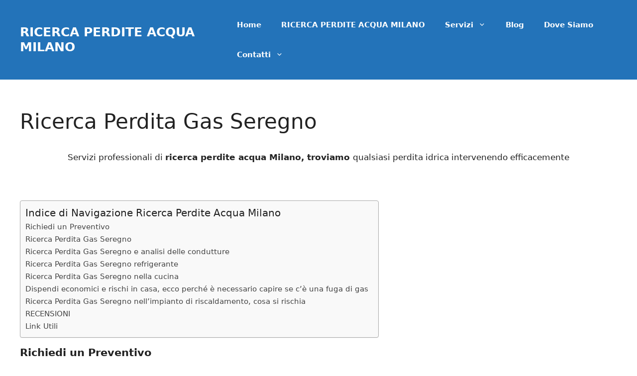

--- FILE ---
content_type: text/html; charset=UTF-8
request_url: https://www.ricercaperditeacquamilano.it/ricerca-perdita-gas-seregno/
body_size: 35014
content:
<!DOCTYPE html>
<html lang="it-IT">
<head> <script>
var gform;gform||(document.addEventListener("gform_main_scripts_loaded",function(){gform.scriptsLoaded=!0}),window.addEventListener("DOMContentLoaded",function(){gform.domLoaded=!0}),gform={domLoaded:!1,scriptsLoaded:!1,initializeOnLoaded:function(o){gform.domLoaded&&gform.scriptsLoaded?o():!gform.domLoaded&&gform.scriptsLoaded?window.addEventListener("DOMContentLoaded",o):document.addEventListener("gform_main_scripts_loaded",o)},hooks:{action:{},filter:{}},addAction:function(o,n,r,t){gform.addHook("action",o,n,r,t)},addFilter:function(o,n,r,t){gform.addHook("filter",o,n,r,t)},doAction:function(o){gform.doHook("action",o,arguments)},applyFilters:function(o){return gform.doHook("filter",o,arguments)},removeAction:function(o,n){gform.removeHook("action",o,n)},removeFilter:function(o,n,r){gform.removeHook("filter",o,n,r)},addHook:function(o,n,r,t,i){null==gform.hooks[o][n]&&(gform.hooks[o][n]=[]);var e=gform.hooks[o][n];null==i&&(i=n+"_"+e.length),gform.hooks[o][n].push({tag:i,callable:r,priority:t=null==t?10:t})},doHook:function(n,o,r){var t;if(r=Array.prototype.slice.call(r,1),null!=gform.hooks[n][o]&&((o=gform.hooks[n][o]).sort(function(o,n){return o.priority-n.priority}),o.forEach(function(o){"function"!=typeof(t=o.callable)&&(t=window[t]),"action"==n?t.apply(null,r):r[0]=t.apply(null,r)})),"filter"==n)return r[0]},removeHook:function(o,n,t,i){var r;null!=gform.hooks[o][n]&&(r=(r=gform.hooks[o][n]).filter(function(o,n,r){return!!(null!=i&&i!=o.tag||null!=t&&t!=o.priority)}),gform.hooks[o][n]=r)}});
</script>
<meta charset="UTF-8"><script>if(navigator.userAgent.match(/MSIE|Internet Explorer/i)||navigator.userAgent.match(/Trident\/7\..*?rv:11/i)){var href=document.location.href;if(!href.match(/[?&]nowprocket/)){if(href.indexOf("?")==-1){if(href.indexOf("#")==-1){document.location.href=href+"?nowprocket=1"}else{document.location.href=href.replace("#","?nowprocket=1#")}}else{if(href.indexOf("#")==-1){document.location.href=href+"&nowprocket=1"}else{document.location.href=href.replace("#","&nowprocket=1#")}}}}</script><script>class RocketLazyLoadScripts{constructor(){this.v="1.2.5.1",this.triggerEvents=["keydown","mousedown","mousemove","touchmove","touchstart","touchend","wheel"],this.userEventHandler=this._triggerListener.bind(this),this.touchStartHandler=this._onTouchStart.bind(this),this.touchMoveHandler=this._onTouchMove.bind(this),this.touchEndHandler=this._onTouchEnd.bind(this),this.clickHandler=this._onClick.bind(this),this.interceptedClicks=[],this.interceptedClickListeners=[],this._interceptClickListeners(this),window.addEventListener("pageshow",e=>{this.persisted=e.persisted,this.everythingLoaded&&this._triggerLastFunctions()}),document.addEventListener("DOMContentLoaded",()=>{this._preconnect3rdParties()}),this.delayedScripts={normal:[],async:[],defer:[]},this.trash=[],this.allJQueries=[]}_addUserInteractionListener(e){if(document.hidden){e._triggerListener();return}this.triggerEvents.forEach(t=>window.addEventListener(t,e.userEventHandler,{passive:!0})),window.addEventListener("touchstart",e.touchStartHandler,{passive:!0}),window.addEventListener("mousedown",e.touchStartHandler),document.addEventListener("visibilitychange",e.userEventHandler)}_removeUserInteractionListener(){this.triggerEvents.forEach(e=>window.removeEventListener(e,this.userEventHandler,{passive:!0})),document.removeEventListener("visibilitychange",this.userEventHandler)}_onTouchStart(e){"HTML"!==e.target.tagName&&(window.addEventListener("touchend",this.touchEndHandler),window.addEventListener("mouseup",this.touchEndHandler),window.addEventListener("touchmove",this.touchMoveHandler,{passive:!0}),window.addEventListener("mousemove",this.touchMoveHandler),e.target.addEventListener("click",this.clickHandler),this._disableOtherEventListeners(e.target,!0),this._renameDOMAttribute(e.target,"onclick","rocket-onclick"),this._pendingClickStarted())}_onTouchMove(e){window.removeEventListener("touchend",this.touchEndHandler),window.removeEventListener("mouseup",this.touchEndHandler),window.removeEventListener("touchmove",this.touchMoveHandler,{passive:!0}),window.removeEventListener("mousemove",this.touchMoveHandler),e.target.removeEventListener("click",this.clickHandler),this._disableOtherEventListeners(e.target,!1),this._renameDOMAttribute(e.target,"rocket-onclick","onclick"),this._pendingClickFinished()}_onTouchEnd(){window.removeEventListener("touchend",this.touchEndHandler),window.removeEventListener("mouseup",this.touchEndHandler),window.removeEventListener("touchmove",this.touchMoveHandler,{passive:!0}),window.removeEventListener("mousemove",this.touchMoveHandler)}_onClick(e){e.target.removeEventListener("click",this.clickHandler),this._disableOtherEventListeners(e.target,!1),this._renameDOMAttribute(e.target,"rocket-onclick","onclick"),this.interceptedClicks.push(e),e.preventDefault(),e.stopPropagation(),e.stopImmediatePropagation(),this._pendingClickFinished()}_replayClicks(){window.removeEventListener("touchstart",this.touchStartHandler,{passive:!0}),window.removeEventListener("mousedown",this.touchStartHandler),this.interceptedClicks.forEach(e=>{e.target.dispatchEvent(new MouseEvent("click",{view:e.view,bubbles:!0,cancelable:!0}))})}_interceptClickListeners(e){EventTarget.prototype.addEventListenerBase=EventTarget.prototype.addEventListener,EventTarget.prototype.addEventListener=function(t,i,r){"click"!==t||e.windowLoaded||i===e.clickHandler||e.interceptedClickListeners.push({target:this,func:i,options:r}),(this||window).addEventListenerBase(t,i,r)}}_disableOtherEventListeners(e,t){this.interceptedClickListeners.forEach(i=>{i.target===e&&(t?e.removeEventListener("click",i.func,i.options):e.addEventListener("click",i.func,i.options))}),e.parentNode!==document.documentElement&&this._disableOtherEventListeners(e.parentNode,t)}_waitForPendingClicks(){return new Promise(e=>{this._isClickPending?this._pendingClickFinished=e:e()})}_pendingClickStarted(){this._isClickPending=!0}_pendingClickFinished(){this._isClickPending=!1}_renameDOMAttribute(e,t,i){e.hasAttribute&&e.hasAttribute(t)&&(event.target.setAttribute(i,event.target.getAttribute(t)),event.target.removeAttribute(t))}_triggerListener(){this._removeUserInteractionListener(this),"loading"===document.readyState?document.addEventListener("DOMContentLoaded",this._loadEverythingNow.bind(this)):this._loadEverythingNow()}_preconnect3rdParties(){let e=[];document.querySelectorAll("script[type=rocketlazyloadscript][data-rocket-src]").forEach(t=>{let i=t.getAttribute("data-rocket-src");if(i&&0!==i.indexOf("data:")){0===i.indexOf("//")&&(i=location.protocol+i);try{let r=new URL(i).origin;r!==location.origin&&e.push({src:r,crossOrigin:t.crossOrigin||"module"===t.getAttribute("data-rocket-type")})}catch(n){}}}),e=[...new Map(e.map(e=>[JSON.stringify(e),e])).values()],this._batchInjectResourceHints(e,"preconnect")}async _loadEverythingNow(){this.lastBreath=Date.now(),this._delayEventListeners(this),this._delayJQueryReady(this),this._handleDocumentWrite(),this._registerAllDelayedScripts(),this._preloadAllScripts(),await this._loadScriptsFromList(this.delayedScripts.normal),await this._loadScriptsFromList(this.delayedScripts.defer),await this._loadScriptsFromList(this.delayedScripts.async);try{await this._triggerDOMContentLoaded(),await this._pendingWebpackRequests(this),await this._triggerWindowLoad()}catch(e){console.error(e)}window.dispatchEvent(new Event("rocket-allScriptsLoaded")),this.everythingLoaded=!0,this._waitForPendingClicks().then(()=>{this._replayClicks()}),this._emptyTrash()}_registerAllDelayedScripts(){document.querySelectorAll("script[type=rocketlazyloadscript]").forEach(e=>{e.hasAttribute("data-rocket-src")?e.hasAttribute("async")&&!1!==e.async?this.delayedScripts.async.push(e):e.hasAttribute("defer")&&!1!==e.defer||"module"===e.getAttribute("data-rocket-type")?this.delayedScripts.defer.push(e):this.delayedScripts.normal.push(e):this.delayedScripts.normal.push(e)})}async _transformScript(e){if(await this._littleBreath(),!0===e.noModule&&"noModule"in HTMLScriptElement.prototype){e.setAttribute("data-rocket-status","skipped");return}return new Promise(t=>{let i;function r(){(i||e).setAttribute("data-rocket-status","executed"),t()}try{if(navigator.userAgent.indexOf("Firefox/")>0||""===navigator.vendor)i=document.createElement("script"),[...e.attributes].forEach(e=>{let t=e.nodeName;"type"!==t&&("data-rocket-type"===t&&(t="type"),"data-rocket-src"===t&&(t="src"),i.setAttribute(t,e.nodeValue))}),e.text&&(i.text=e.text),i.hasAttribute("src")?(i.addEventListener("load",r),i.addEventListener("error",function(){i.setAttribute("data-rocket-status","failed"),t()}),setTimeout(()=>{i.isConnected||t()},1)):(i.text=e.text,r()),e.parentNode.replaceChild(i,e);else{let n=e.getAttribute("data-rocket-type"),s=e.getAttribute("data-rocket-src");n?(e.type=n,e.removeAttribute("data-rocket-type")):e.removeAttribute("type"),e.addEventListener("load",r),e.addEventListener("error",function(){e.setAttribute("data-rocket-status","failed"),t()}),s?(e.removeAttribute("data-rocket-src"),e.src=s):e.src="data:text/javascript;base64,"+window.btoa(unescape(encodeURIComponent(e.text)))}}catch(a){e.setAttribute("data-rocket-status","failed"),t()}})}async _loadScriptsFromList(e){let t=e.shift();return t&&t.isConnected?(await this._transformScript(t),this._loadScriptsFromList(e)):Promise.resolve()}_preloadAllScripts(){this._batchInjectResourceHints([...this.delayedScripts.normal,...this.delayedScripts.defer,...this.delayedScripts.async],"preload")}_batchInjectResourceHints(e,t){var i=document.createDocumentFragment();e.forEach(e=>{let r=e.getAttribute&&e.getAttribute("data-rocket-src")||e.src;if(r){let n=document.createElement("link");n.href=r,n.rel=t,"preconnect"!==t&&(n.as="script"),e.getAttribute&&"module"===e.getAttribute("data-rocket-type")&&(n.crossOrigin=!0),e.crossOrigin&&(n.crossOrigin=e.crossOrigin),e.integrity&&(n.integrity=e.integrity),i.appendChild(n),this.trash.push(n)}}),document.head.appendChild(i)}_delayEventListeners(e){let t={};function i(i,r){return t[r].eventsToRewrite.indexOf(i)>=0&&!e.everythingLoaded?"rocket-"+i:i}function r(e,r){var n;!t[n=e]&&(t[n]={originalFunctions:{add:n.addEventListener,remove:n.removeEventListener},eventsToRewrite:[]},n.addEventListener=function(){arguments[0]=i(arguments[0],n),t[n].originalFunctions.add.apply(n,arguments)},n.removeEventListener=function(){arguments[0]=i(arguments[0],n),t[n].originalFunctions.remove.apply(n,arguments)}),t[e].eventsToRewrite.push(r)}function n(t,i){let r=t[i];t[i]=null,Object.defineProperty(t,i,{get:()=>r||function(){},set(n){e.everythingLoaded?r=n:t["rocket"+i]=r=n}})}r(document,"DOMContentLoaded"),r(window,"DOMContentLoaded"),r(window,"load"),r(window,"pageshow"),r(document,"readystatechange"),n(document,"onreadystatechange"),n(window,"onload"),n(window,"onpageshow")}_delayJQueryReady(e){let t;function i(t){return e.everythingLoaded?t:t.split(" ").map(e=>"load"===e||0===e.indexOf("load.")?"rocket-jquery-load":e).join(" ")}function r(r){if(r&&r.fn&&!e.allJQueries.includes(r)){r.fn.ready=r.fn.init.prototype.ready=function(t){return e.domReadyFired?t.bind(document)(r):document.addEventListener("rocket-DOMContentLoaded",()=>t.bind(document)(r)),r([])};let n=r.fn.on;r.fn.on=r.fn.init.prototype.on=function(){return this[0]===window&&("string"==typeof arguments[0]||arguments[0]instanceof String?arguments[0]=i(arguments[0]):"object"==typeof arguments[0]&&Object.keys(arguments[0]).forEach(e=>{let t=arguments[0][e];delete arguments[0][e],arguments[0][i(e)]=t})),n.apply(this,arguments),this},e.allJQueries.push(r)}t=r}r(window.jQuery),Object.defineProperty(window,"jQuery",{get:()=>t,set(e){r(e)}})}async _pendingWebpackRequests(e){let t=document.querySelector("script[data-webpack]");async function i(){return new Promise(e=>{t.addEventListener("load",e),t.addEventListener("error",e)})}t&&(await i(),await e._requestAnimFrame(),await e._pendingWebpackRequests(e))}async _triggerDOMContentLoaded(){this.domReadyFired=!0,await this._littleBreath(),document.dispatchEvent(new Event("rocket-readystatechange")),await this._littleBreath(),document.rocketonreadystatechange&&document.rocketonreadystatechange(),await this._littleBreath(),document.dispatchEvent(new Event("rocket-DOMContentLoaded")),await this._littleBreath(),window.dispatchEvent(new Event("rocket-DOMContentLoaded"))}async _triggerWindowLoad(){await this._littleBreath(),document.dispatchEvent(new Event("rocket-readystatechange")),await this._littleBreath(),document.rocketonreadystatechange&&document.rocketonreadystatechange(),await this._littleBreath(),window.dispatchEvent(new Event("rocket-load")),await this._littleBreath(),window.rocketonload&&window.rocketonload(),await this._littleBreath(),this.allJQueries.forEach(e=>e(window).trigger("rocket-jquery-load")),await this._littleBreath();let e=new Event("rocket-pageshow");e.persisted=this.persisted,window.dispatchEvent(e),await this._littleBreath(),window.rocketonpageshow&&window.rocketonpageshow({persisted:this.persisted}),this.windowLoaded=!0}_triggerLastFunctions(){document.onreadystatechange&&document.onreadystatechange(),window.onload&&window.onload(),window.onpageshow&&window.onpageshow({persisted:this.persisted})}_handleDocumentWrite(){let e=new Map;document.write=document.writeln=function(t){let i=document.currentScript;i||console.error("WPRocket unable to document.write this: "+t);let r=document.createRange(),n=i.parentElement,s=e.get(i);void 0===s&&(s=i.nextSibling,e.set(i,s));let a=document.createDocumentFragment();r.setStart(a,0),a.appendChild(r.createContextualFragment(t)),n.insertBefore(a,s)}}async _littleBreath(){Date.now()-this.lastBreath>45&&(await this._requestAnimFrame(),this.lastBreath=Date.now())}async _requestAnimFrame(){return document.hidden?new Promise(e=>setTimeout(e)):new Promise(e=>requestAnimationFrame(e))}_emptyTrash(){this.trash.forEach(e=>e.remove())}static run(){let e=new RocketLazyLoadScripts;e._addUserInteractionListener(e)}}RocketLazyLoadScripts.run();</script>
	
	<meta name='robots' content='index, follow, max-image-preview:large, max-snippet:-1, max-video-preview:-1' />

            <script data-no-defer="1" data-ezscrex="false" data-cfasync="false" data-pagespeed-no-defer data-cookieconsent="ignore">
                var ctPublicFunctions = {"_ajax_nonce":"58f0558db6","_rest_nonce":"a444c761ec","_ajax_url":"\/wp-admin\/admin-ajax.php","_rest_url":"https:\/\/www.ricercaperditeacquamilano.it\/wp-json\/","data__cookies_type":"native","data__ajax_type":"rest","data__bot_detector_enabled":0,"data__frontend_data_log_enabled":1,"cookiePrefix":"","wprocket_detected":true,"host_url":"www.ricercaperditeacquamilano.it","text__ee_click_to_select":"Click to select the whole data","text__ee_original_email":"The complete one is","text__ee_got_it":"Got it","text__ee_blocked":"Blocked","text__ee_cannot_connect":"Cannot connect","text__ee_cannot_decode":"Can not decode email. Unknown reason","text__ee_email_decoder":"CleanTalk email decoder","text__ee_wait_for_decoding":"The magic is on the way!","text__ee_decoding_process":"Please wait a few seconds while we decode the contact data."}
            </script>
        
            <script data-no-defer="1" data-ezscrex="false" data-cfasync="false" data-pagespeed-no-defer data-cookieconsent="ignore">
                var ctPublic = {"_ajax_nonce":"58f0558db6","settings__forms__check_internal":"0","settings__forms__check_external":"0","settings__forms__force_protection":0,"settings__forms__search_test":"1","settings__forms__wc_add_to_cart":"0","settings__data__bot_detector_enabled":0,"settings__sfw__anti_crawler":0,"blog_home":"https:\/\/www.ricercaperditeacquamilano.it\/","pixel__setting":"0","pixel__enabled":false,"pixel__url":null,"data__email_check_before_post":"1","data__email_check_exist_post":0,"data__cookies_type":"native","data__key_is_ok":true,"data__visible_fields_required":true,"wl_brandname":"Anti-Spam by CleanTalk","wl_brandname_short":"CleanTalk","ct_checkjs_key":"5d912a7f319de1de46e71a18e2b00afa3e1190d2fe6e41b43fb393b9d376e220","emailEncoderPassKey":"227be0a7c6a69196357474fe039f7675","bot_detector_forms_excluded":"W10=","advancedCacheExists":true,"varnishCacheExists":false,"wc_ajax_add_to_cart":false}
            </script>
        <meta name="viewport" content="width=device-width, initial-scale=1">
	<!-- This site is optimized with the Yoast SEO plugin v23.5 - https://yoast.com/wordpress/plugins/seo/ -->
	<title>Ricerca Perdita Gas Seregno - RICERCA PERDITE ACQUA MILANO</title>
	<meta name="description" content="Ricerca Perdita Gas Seregno⭐ servizi professionali di ricerca perdite acqua Milano, troviamo qualsiasi perdita idrica in modo efficace" />
	<link rel="canonical" href="https://www.ricercaperditeacquamilano.it/ricerca-perdita-gas-seregno/" />
	<meta property="og:locale" content="it_IT" />
	<meta property="og:type" content="article" />
	<meta property="og:title" content="Ricerca Perdita Gas Seregno - RICERCA PERDITE ACQUA MILANO" />
	<meta property="og:description" content="Ricerca Perdita Gas Seregno⭐ servizi professionali di ricerca perdite acqua Milano, troviamo qualsiasi perdita idrica in modo efficace" />
	<meta property="og:url" content="https://www.ricercaperditeacquamilano.it/ricerca-perdita-gas-seregno/" />
	<meta property="og:site_name" content="RICERCA PERDITE ACQUA MILANO" />
	<meta property="article:published_time" content="2021-01-13T12:22:41+00:00" />
	<meta property="og:image" content="https://www.ricercaperditeacquamilano.it/wp-content/uploads/2021/01/Strumenti_Idraulico.jpg" />
	<meta property="og:image:width" content="768" />
	<meta property="og:image:height" content="512" />
	<meta property="og:image:type" content="image/jpeg" />
	<meta name="author" content="Emanuele Moretti" />
	<meta name="twitter:card" content="summary_large_image" />
	<meta name="twitter:label1" content="Scritto da" />
	<meta name="twitter:data1" content="Emanuele Moretti" />
	<meta name="twitter:label2" content="Tempo di lettura stimato" />
	<meta name="twitter:data2" content="11 minuti" />
	<script type="application/ld+json" class="yoast-schema-graph">{"@context":"https://schema.org","@graph":[{"@type":"Article","@id":"https://www.ricercaperditeacquamilano.it/ricerca-perdita-gas-seregno/#article","isPartOf":{"@id":"https://www.ricercaperditeacquamilano.it/ricerca-perdita-gas-seregno/"},"author":{"name":"Emanuele Moretti","@id":"https://www.ricercaperditeacquamilano.it/#/schema/person/dc9dbcab14bd098e358a9ff27153d58c"},"headline":"Ricerca Perdita Gas Seregno","datePublished":"2021-01-13T12:22:41+00:00","dateModified":"2021-01-13T12:22:41+00:00","mainEntityOfPage":{"@id":"https://www.ricercaperditeacquamilano.it/ricerca-perdita-gas-seregno/"},"wordCount":2290,"publisher":{"@id":"https://www.ricercaperditeacquamilano.it/#organization"},"image":{"@id":"https://www.ricercaperditeacquamilano.it/ricerca-perdita-gas-seregno/#primaryimage"},"thumbnailUrl":"https://www.ricercaperditeacquamilano.it/wp-content/uploads/2021/01/Strumenti_Idraulico.jpg","keywords":["Seregno"],"articleSection":["Ricerca Perdita Gas"],"inLanguage":"it-IT"},{"@type":"WebPage","@id":"https://www.ricercaperditeacquamilano.it/ricerca-perdita-gas-seregno/","url":"https://www.ricercaperditeacquamilano.it/ricerca-perdita-gas-seregno/","name":"Ricerca Perdita Gas Seregno - RICERCA PERDITE ACQUA MILANO","isPartOf":{"@id":"https://www.ricercaperditeacquamilano.it/#website"},"primaryImageOfPage":{"@id":"https://www.ricercaperditeacquamilano.it/ricerca-perdita-gas-seregno/#primaryimage"},"image":{"@id":"https://www.ricercaperditeacquamilano.it/ricerca-perdita-gas-seregno/#primaryimage"},"thumbnailUrl":"https://www.ricercaperditeacquamilano.it/wp-content/uploads/2021/01/Strumenti_Idraulico.jpg","datePublished":"2021-01-13T12:22:41+00:00","dateModified":"2021-01-13T12:22:41+00:00","description":"Ricerca Perdita Gas Seregno⭐ servizi professionali di ricerca perdite acqua Milano, troviamo qualsiasi perdita idrica in modo efficace","breadcrumb":{"@id":"https://www.ricercaperditeacquamilano.it/ricerca-perdita-gas-seregno/#breadcrumb"},"inLanguage":"it-IT","potentialAction":[{"@type":"ReadAction","target":["https://www.ricercaperditeacquamilano.it/ricerca-perdita-gas-seregno/"]}]},{"@type":"ImageObject","inLanguage":"it-IT","@id":"https://www.ricercaperditeacquamilano.it/ricerca-perdita-gas-seregno/#primaryimage","url":"https://www.ricercaperditeacquamilano.it/wp-content/uploads/2021/01/Strumenti_Idraulico.jpg","contentUrl":"https://www.ricercaperditeacquamilano.it/wp-content/uploads/2021/01/Strumenti_Idraulico.jpg","width":768,"height":512},{"@type":"BreadcrumbList","@id":"https://www.ricercaperditeacquamilano.it/ricerca-perdita-gas-seregno/#breadcrumb","itemListElement":[{"@type":"ListItem","position":1,"name":"Home","item":"https://www.ricercaperditeacquamilano.it/"},{"@type":"ListItem","position":2,"name":"Blog","item":"https://www.ricercaperditeacquamilano.it/blog/"},{"@type":"ListItem","position":3,"name":"Ricerca Perdita Gas Seregno"}]},{"@type":"WebSite","@id":"https://www.ricercaperditeacquamilano.it/#website","url":"https://www.ricercaperditeacquamilano.it/","name":"RICERCA PERDITE ACQUA MILANO","description":"⭐ servizi professionali di ricerca perdite acqua Milano","publisher":{"@id":"https://www.ricercaperditeacquamilano.it/#organization"},"potentialAction":[{"@type":"SearchAction","target":{"@type":"EntryPoint","urlTemplate":"https://www.ricercaperditeacquamilano.it/?s={search_term_string}"},"query-input":{"@type":"PropertyValueSpecification","valueRequired":true,"valueName":"search_term_string"}}],"inLanguage":"it-IT"},{"@type":"Organization","@id":"https://www.ricercaperditeacquamilano.it/#organization","name":"RICERCA PERDITE ACQUA MILANO","url":"https://www.ricercaperditeacquamilano.it/","logo":{"@type":"ImageObject","inLanguage":"it-IT","@id":"https://www.ricercaperditeacquamilano.it/#/schema/logo/image/","url":"https://www.ricercaperditeacquamilano.it/wp-content/uploads/2014/04/headernuovo-1.png","contentUrl":"https://www.ricercaperditeacquamilano.it/wp-content/uploads/2014/04/headernuovo-1.png","width":960,"height":120,"caption":"RICERCA PERDITE ACQUA MILANO"},"image":{"@id":"https://www.ricercaperditeacquamilano.it/#/schema/logo/image/"}},{"@type":"Person","@id":"https://www.ricercaperditeacquamilano.it/#/schema/person/dc9dbcab14bd098e358a9ff27153d58c","name":"Emanuele Moretti","image":{"@type":"ImageObject","inLanguage":"it-IT","@id":"https://www.ricercaperditeacquamilano.it/#/schema/person/image/","url":"https://secure.gravatar.com/avatar/596eed4057736c29edecbb2b50713dba?s=96&d=mm&r=g","contentUrl":"https://secure.gravatar.com/avatar/596eed4057736c29edecbb2b50713dba?s=96&d=mm&r=g","caption":"Emanuele Moretti"}}]}</script>
	<!-- / Yoast SEO plugin. -->


<link rel='dns-prefetch' href='//www.google.com' />
<link rel='dns-prefetch' href='//maxcdn.bootstrapcdn.com' />
<link rel='dns-prefetch' href='//fonts.googleapis.com' />
<link rel='dns-prefetch' href='//fonts.gstatic.com' />
<link rel='dns-prefetch' href='//www.googletagmanager.com' />

<link rel="alternate" type="application/rss+xml" title="RICERCA PERDITE ACQUA MILANO &raquo; Feed" href="https://www.ricercaperditeacquamilano.it/feed/" />
<link rel="alternate" type="application/rss+xml" title="RICERCA PERDITE ACQUA MILANO &raquo; Feed dei commenti" href="https://www.ricercaperditeacquamilano.it/comments/feed/" />
<link data-minify="1" rel='stylesheet' id='genesis-blocks-style-css-css' href='https://www.ricercaperditeacquamilano.it/wp-content/cache/min/1/wp-content/plugins/genesis-blocks/dist/style-blocks.build.css?ver=1730203867' media='all' />
<style id='wp-emoji-styles-inline-css'>

	img.wp-smiley, img.emoji {
		display: inline !important;
		border: none !important;
		box-shadow: none !important;
		height: 1em !important;
		width: 1em !important;
		margin: 0 0.07em !important;
		vertical-align: -0.1em !important;
		background: none !important;
		padding: 0 !important;
	}
</style>
<link rel='stylesheet' id='wp-block-library-css' href='https://www.ricercaperditeacquamilano.it/wp-includes/css/dist/block-library/style.min.css?ver=6.4.7' media='all' />
<style id='classic-theme-styles-inline-css'>
/*! This file is auto-generated */
.wp-block-button__link{color:#fff;background-color:#32373c;border-radius:9999px;box-shadow:none;text-decoration:none;padding:calc(.667em + 2px) calc(1.333em + 2px);font-size:1.125em}.wp-block-file__button{background:#32373c;color:#fff;text-decoration:none}
</style>
<style id='global-styles-inline-css'>
body{--wp--preset--color--black: #000000;--wp--preset--color--cyan-bluish-gray: #abb8c3;--wp--preset--color--white: #ffffff;--wp--preset--color--pale-pink: #f78da7;--wp--preset--color--vivid-red: #cf2e2e;--wp--preset--color--luminous-vivid-orange: #ff6900;--wp--preset--color--luminous-vivid-amber: #fcb900;--wp--preset--color--light-green-cyan: #7bdcb5;--wp--preset--color--vivid-green-cyan: #00d084;--wp--preset--color--pale-cyan-blue: #8ed1fc;--wp--preset--color--vivid-cyan-blue: #0693e3;--wp--preset--color--vivid-purple: #9b51e0;--wp--preset--color--contrast: var(--contrast);--wp--preset--color--contrast-2: var(--contrast-2);--wp--preset--color--contrast-3: var(--contrast-3);--wp--preset--color--base: var(--base);--wp--preset--color--base-2: var(--base-2);--wp--preset--color--base-3: var(--base-3);--wp--preset--color--accent: var(--accent);--wp--preset--gradient--vivid-cyan-blue-to-vivid-purple: linear-gradient(135deg,rgba(6,147,227,1) 0%,rgb(155,81,224) 100%);--wp--preset--gradient--light-green-cyan-to-vivid-green-cyan: linear-gradient(135deg,rgb(122,220,180) 0%,rgb(0,208,130) 100%);--wp--preset--gradient--luminous-vivid-amber-to-luminous-vivid-orange: linear-gradient(135deg,rgba(252,185,0,1) 0%,rgba(255,105,0,1) 100%);--wp--preset--gradient--luminous-vivid-orange-to-vivid-red: linear-gradient(135deg,rgba(255,105,0,1) 0%,rgb(207,46,46) 100%);--wp--preset--gradient--very-light-gray-to-cyan-bluish-gray: linear-gradient(135deg,rgb(238,238,238) 0%,rgb(169,184,195) 100%);--wp--preset--gradient--cool-to-warm-spectrum: linear-gradient(135deg,rgb(74,234,220) 0%,rgb(151,120,209) 20%,rgb(207,42,186) 40%,rgb(238,44,130) 60%,rgb(251,105,98) 80%,rgb(254,248,76) 100%);--wp--preset--gradient--blush-light-purple: linear-gradient(135deg,rgb(255,206,236) 0%,rgb(152,150,240) 100%);--wp--preset--gradient--blush-bordeaux: linear-gradient(135deg,rgb(254,205,165) 0%,rgb(254,45,45) 50%,rgb(107,0,62) 100%);--wp--preset--gradient--luminous-dusk: linear-gradient(135deg,rgb(255,203,112) 0%,rgb(199,81,192) 50%,rgb(65,88,208) 100%);--wp--preset--gradient--pale-ocean: linear-gradient(135deg,rgb(255,245,203) 0%,rgb(182,227,212) 50%,rgb(51,167,181) 100%);--wp--preset--gradient--electric-grass: linear-gradient(135deg,rgb(202,248,128) 0%,rgb(113,206,126) 100%);--wp--preset--gradient--midnight: linear-gradient(135deg,rgb(2,3,129) 0%,rgb(40,116,252) 100%);--wp--preset--font-size--small: 13px;--wp--preset--font-size--medium: 20px;--wp--preset--font-size--large: 36px;--wp--preset--font-size--x-large: 42px;--wp--preset--spacing--20: 0.44rem;--wp--preset--spacing--30: 0.67rem;--wp--preset--spacing--40: 1rem;--wp--preset--spacing--50: 1.5rem;--wp--preset--spacing--60: 2.25rem;--wp--preset--spacing--70: 3.38rem;--wp--preset--spacing--80: 5.06rem;--wp--preset--shadow--natural: 6px 6px 9px rgba(0, 0, 0, 0.2);--wp--preset--shadow--deep: 12px 12px 50px rgba(0, 0, 0, 0.4);--wp--preset--shadow--sharp: 6px 6px 0px rgba(0, 0, 0, 0.2);--wp--preset--shadow--outlined: 6px 6px 0px -3px rgba(255, 255, 255, 1), 6px 6px rgba(0, 0, 0, 1);--wp--preset--shadow--crisp: 6px 6px 0px rgba(0, 0, 0, 1);}:where(.is-layout-flex){gap: 0.5em;}:where(.is-layout-grid){gap: 0.5em;}body .is-layout-flow > .alignleft{float: left;margin-inline-start: 0;margin-inline-end: 2em;}body .is-layout-flow > .alignright{float: right;margin-inline-start: 2em;margin-inline-end: 0;}body .is-layout-flow > .aligncenter{margin-left: auto !important;margin-right: auto !important;}body .is-layout-constrained > .alignleft{float: left;margin-inline-start: 0;margin-inline-end: 2em;}body .is-layout-constrained > .alignright{float: right;margin-inline-start: 2em;margin-inline-end: 0;}body .is-layout-constrained > .aligncenter{margin-left: auto !important;margin-right: auto !important;}body .is-layout-constrained > :where(:not(.alignleft):not(.alignright):not(.alignfull)){max-width: var(--wp--style--global--content-size);margin-left: auto !important;margin-right: auto !important;}body .is-layout-constrained > .alignwide{max-width: var(--wp--style--global--wide-size);}body .is-layout-flex{display: flex;}body .is-layout-flex{flex-wrap: wrap;align-items: center;}body .is-layout-flex > *{margin: 0;}body .is-layout-grid{display: grid;}body .is-layout-grid > *{margin: 0;}:where(.wp-block-columns.is-layout-flex){gap: 2em;}:where(.wp-block-columns.is-layout-grid){gap: 2em;}:where(.wp-block-post-template.is-layout-flex){gap: 1.25em;}:where(.wp-block-post-template.is-layout-grid){gap: 1.25em;}.has-black-color{color: var(--wp--preset--color--black) !important;}.has-cyan-bluish-gray-color{color: var(--wp--preset--color--cyan-bluish-gray) !important;}.has-white-color{color: var(--wp--preset--color--white) !important;}.has-pale-pink-color{color: var(--wp--preset--color--pale-pink) !important;}.has-vivid-red-color{color: var(--wp--preset--color--vivid-red) !important;}.has-luminous-vivid-orange-color{color: var(--wp--preset--color--luminous-vivid-orange) !important;}.has-luminous-vivid-amber-color{color: var(--wp--preset--color--luminous-vivid-amber) !important;}.has-light-green-cyan-color{color: var(--wp--preset--color--light-green-cyan) !important;}.has-vivid-green-cyan-color{color: var(--wp--preset--color--vivid-green-cyan) !important;}.has-pale-cyan-blue-color{color: var(--wp--preset--color--pale-cyan-blue) !important;}.has-vivid-cyan-blue-color{color: var(--wp--preset--color--vivid-cyan-blue) !important;}.has-vivid-purple-color{color: var(--wp--preset--color--vivid-purple) !important;}.has-black-background-color{background-color: var(--wp--preset--color--black) !important;}.has-cyan-bluish-gray-background-color{background-color: var(--wp--preset--color--cyan-bluish-gray) !important;}.has-white-background-color{background-color: var(--wp--preset--color--white) !important;}.has-pale-pink-background-color{background-color: var(--wp--preset--color--pale-pink) !important;}.has-vivid-red-background-color{background-color: var(--wp--preset--color--vivid-red) !important;}.has-luminous-vivid-orange-background-color{background-color: var(--wp--preset--color--luminous-vivid-orange) !important;}.has-luminous-vivid-amber-background-color{background-color: var(--wp--preset--color--luminous-vivid-amber) !important;}.has-light-green-cyan-background-color{background-color: var(--wp--preset--color--light-green-cyan) !important;}.has-vivid-green-cyan-background-color{background-color: var(--wp--preset--color--vivid-green-cyan) !important;}.has-pale-cyan-blue-background-color{background-color: var(--wp--preset--color--pale-cyan-blue) !important;}.has-vivid-cyan-blue-background-color{background-color: var(--wp--preset--color--vivid-cyan-blue) !important;}.has-vivid-purple-background-color{background-color: var(--wp--preset--color--vivid-purple) !important;}.has-black-border-color{border-color: var(--wp--preset--color--black) !important;}.has-cyan-bluish-gray-border-color{border-color: var(--wp--preset--color--cyan-bluish-gray) !important;}.has-white-border-color{border-color: var(--wp--preset--color--white) !important;}.has-pale-pink-border-color{border-color: var(--wp--preset--color--pale-pink) !important;}.has-vivid-red-border-color{border-color: var(--wp--preset--color--vivid-red) !important;}.has-luminous-vivid-orange-border-color{border-color: var(--wp--preset--color--luminous-vivid-orange) !important;}.has-luminous-vivid-amber-border-color{border-color: var(--wp--preset--color--luminous-vivid-amber) !important;}.has-light-green-cyan-border-color{border-color: var(--wp--preset--color--light-green-cyan) !important;}.has-vivid-green-cyan-border-color{border-color: var(--wp--preset--color--vivid-green-cyan) !important;}.has-pale-cyan-blue-border-color{border-color: var(--wp--preset--color--pale-cyan-blue) !important;}.has-vivid-cyan-blue-border-color{border-color: var(--wp--preset--color--vivid-cyan-blue) !important;}.has-vivid-purple-border-color{border-color: var(--wp--preset--color--vivid-purple) !important;}.has-vivid-cyan-blue-to-vivid-purple-gradient-background{background: var(--wp--preset--gradient--vivid-cyan-blue-to-vivid-purple) !important;}.has-light-green-cyan-to-vivid-green-cyan-gradient-background{background: var(--wp--preset--gradient--light-green-cyan-to-vivid-green-cyan) !important;}.has-luminous-vivid-amber-to-luminous-vivid-orange-gradient-background{background: var(--wp--preset--gradient--luminous-vivid-amber-to-luminous-vivid-orange) !important;}.has-luminous-vivid-orange-to-vivid-red-gradient-background{background: var(--wp--preset--gradient--luminous-vivid-orange-to-vivid-red) !important;}.has-very-light-gray-to-cyan-bluish-gray-gradient-background{background: var(--wp--preset--gradient--very-light-gray-to-cyan-bluish-gray) !important;}.has-cool-to-warm-spectrum-gradient-background{background: var(--wp--preset--gradient--cool-to-warm-spectrum) !important;}.has-blush-light-purple-gradient-background{background: var(--wp--preset--gradient--blush-light-purple) !important;}.has-blush-bordeaux-gradient-background{background: var(--wp--preset--gradient--blush-bordeaux) !important;}.has-luminous-dusk-gradient-background{background: var(--wp--preset--gradient--luminous-dusk) !important;}.has-pale-ocean-gradient-background{background: var(--wp--preset--gradient--pale-ocean) !important;}.has-electric-grass-gradient-background{background: var(--wp--preset--gradient--electric-grass) !important;}.has-midnight-gradient-background{background: var(--wp--preset--gradient--midnight) !important;}.has-small-font-size{font-size: var(--wp--preset--font-size--small) !important;}.has-medium-font-size{font-size: var(--wp--preset--font-size--medium) !important;}.has-large-font-size{font-size: var(--wp--preset--font-size--large) !important;}.has-x-large-font-size{font-size: var(--wp--preset--font-size--x-large) !important;}
.wp-block-navigation a:where(:not(.wp-element-button)){color: inherit;}
:where(.wp-block-post-template.is-layout-flex){gap: 1.25em;}:where(.wp-block-post-template.is-layout-grid){gap: 1.25em;}
:where(.wp-block-columns.is-layout-flex){gap: 2em;}:where(.wp-block-columns.is-layout-grid){gap: 2em;}
.wp-block-pullquote{font-size: 1.5em;line-height: 1.6;}
</style>
<link rel='stylesheet' id='cleantalk-public-css-css' href='https://www.ricercaperditeacquamilano.it/wp-content/plugins/cleantalk-spam-protect/css/cleantalk-public.min.css?ver=6.70.1_1766167704' media='all' />
<link rel='stylesheet' id='cleantalk-email-decoder-css-css' href='https://www.ricercaperditeacquamilano.it/wp-content/plugins/cleantalk-spam-protect/css/cleantalk-email-decoder.min.css?ver=6.70.1_1766167704' media='all' />
<link data-minify="1" rel='stylesheet' id='font-awesome-css' href='https://www.ricercaperditeacquamilano.it/wp-content/cache/min/1/font-awesome/4.7.0/css/font-awesome.min.css?ver=1730203868' media='all' />
<link data-minify="1" rel='stylesheet' id='lcb-css-movement-css' href='https://www.ricercaperditeacquamilano.it/wp-content/cache/min/1/wp-content/plugins/lead-call-buttons/css/movement.css?ver=1730203868' media='all' />
<link data-minify="1" rel='stylesheet' id='lcb-css-main-css' href='https://www.ricercaperditeacquamilano.it/wp-content/cache/min/1/wp-content/plugins/lead-call-buttons/css/plugin-main.css?ver=1730203868' media='all' />
<link rel='stylesheet' id='cmplz-general-css' href='https://www.ricercaperditeacquamilano.it/wp-content/plugins/complianz-gdpr/assets/css/cookieblocker.min.css?ver=1765908557' media='all' />
<link rel='stylesheet' id='ez-toc-css' href='https://www.ricercaperditeacquamilano.it/wp-content/plugins/easy-table-of-contents/assets/css/screen.min.css?ver=2.0.80' media='all' />
<style id='ez-toc-inline-css'>
div#ez-toc-container .ez-toc-title {font-size: 120%;}div#ez-toc-container .ez-toc-title {font-weight: 500;}div#ez-toc-container ul li , div#ez-toc-container ul li a {font-size: 95%;}div#ez-toc-container ul li , div#ez-toc-container ul li a {font-weight: 500;}div#ez-toc-container nav ul ul li {font-size: 90%;}.ez-toc-box-title {font-weight: bold; margin-bottom: 10px; text-align: center; text-transform: uppercase; letter-spacing: 1px; color: #666; padding-bottom: 5px;position:absolute;top:-4%;left:5%;background-color: inherit;transition: top 0.3s ease;}.ez-toc-box-title.toc-closed {top:-25%;}
.ez-toc-container-direction {direction: ltr;}.ez-toc-counter ul {direction: ltr;counter-reset: item ;}.ez-toc-counter nav ul li a::before {content: counter(item, disclosure-closed) '  ';margin-right: .2em; counter-increment: item;flex-grow: 0;flex-shrink: 0;float: left; }.ez-toc-widget-direction {direction: ltr;}.ez-toc-widget-container ul {direction: ltr;counter-reset: item ;}.ez-toc-widget-container nav ul li a::before {content: counter(item, disclosure-closed) '  ';margin-right: .2em; counter-increment: item;flex-grow: 0;flex-shrink: 0;float: left; }
</style>
<link rel='stylesheet' id='generate-widget-areas-css' href='https://www.ricercaperditeacquamilano.it/wp-content/themes/generatepress/assets/css/components/widget-areas.min.css?ver=3.6.1' media='all' />
<link rel='stylesheet' id='generate-style-css' href='https://www.ricercaperditeacquamilano.it/wp-content/themes/generatepress/assets/css/main.min.css?ver=3.6.1' media='all' />
<style id='generate-style-inline-css'>
body{background-color:#ffffff;color:var(--contrast);}a{color:#2373b9;}a{text-decoration:underline;}.entry-title a, .site-branding a, a.button, .wp-block-button__link, .main-navigation a{text-decoration:none;}a:hover, a:focus, a:active{color:var(--contrast);}.grid-container{max-width:1400px;}.wp-block-group__inner-container{max-width:1400px;margin-left:auto;margin-right:auto;}.generate-back-to-top{font-size:20px;border-radius:3px;position:fixed;bottom:30px;right:30px;line-height:40px;width:40px;text-align:center;z-index:10;transition:opacity 300ms ease-in-out;opacity:0.1;transform:translateY(1000px);}.generate-back-to-top__show{opacity:1;transform:translateY(0);}:root{--contrast:#222222;--contrast-2:#575760;--contrast-3:#b2b2be;--base:#f0f0f0;--base-2:#f7f8f9;--base-3:#ffffff;--accent:#1e73be;}:root .has-contrast-color{color:var(--contrast);}:root .has-contrast-background-color{background-color:var(--contrast);}:root .has-contrast-2-color{color:var(--contrast-2);}:root .has-contrast-2-background-color{background-color:var(--contrast-2);}:root .has-contrast-3-color{color:var(--contrast-3);}:root .has-contrast-3-background-color{background-color:var(--contrast-3);}:root .has-base-color{color:var(--base);}:root .has-base-background-color{background-color:var(--base);}:root .has-base-2-color{color:var(--base-2);}:root .has-base-2-background-color{background-color:var(--base-2);}:root .has-base-3-color{color:var(--base-3);}:root .has-base-3-background-color{background-color:var(--base-3);}:root .has-accent-color{color:var(--accent);}:root .has-accent-background-color{background-color:var(--accent);}.main-navigation a, .main-navigation .menu-toggle, .main-navigation .menu-bar-items{font-weight:700;}.top-bar{background-color:#636363;color:#ffffff;}.top-bar a{color:#ffffff;}.top-bar a:hover{color:#303030;}.site-header{background-color:#2373b9;color:#ffffff;}.site-header a{color:var(--base-3);}.site-header a:hover{color:var(--base-3);}.main-title a,.main-title a:hover{color:#ffffff;}.site-description{color:var(--contrast-2);}.mobile-menu-control-wrapper .menu-toggle,.mobile-menu-control-wrapper .menu-toggle:hover,.mobile-menu-control-wrapper .menu-toggle:focus,.has-inline-mobile-toggle #site-navigation.toggled{background-color:rgba(0, 0, 0, 0.02);}.main-navigation,.main-navigation ul ul{background-color:#2373b9;}.main-navigation .main-nav ul li a, .main-navigation .menu-toggle, .main-navigation .menu-bar-items{color:#ffffff;}.main-navigation .main-nav ul li:not([class*="current-menu-"]):hover > a, .main-navigation .main-nav ul li:not([class*="current-menu-"]):focus > a, .main-navigation .main-nav ul li.sfHover:not([class*="current-menu-"]) > a, .main-navigation .menu-bar-item:hover > a, .main-navigation .menu-bar-item.sfHover > a{color:#78bbf5;}button.menu-toggle:hover,button.menu-toggle:focus{color:#ffffff;}.main-navigation .main-nav ul li[class*="current-menu-"] > a{color:#76baf5;}.navigation-search input[type="search"],.navigation-search input[type="search"]:active, .navigation-search input[type="search"]:focus, .main-navigation .main-nav ul li.search-item.active > a, .main-navigation .menu-bar-items .search-item.active > a{color:#78bbf5;}.main-navigation ul ul{background-color:#20649f;}.separate-containers .inside-article, .separate-containers .comments-area, .separate-containers .page-header, .one-container .container, .separate-containers .paging-navigation, .inside-page-header{background-color:var(--base-3);}.entry-title a{color:var(--contrast);}.entry-title a:hover{color:var(--contrast-2);}.entry-meta{color:var(--contrast-2);}.sidebar .widget{background-color:var(--base-3);}.footer-widgets{background-color:var(--base-3);}.site-info{background-color:var(--base-3);}input[type="text"],input[type="email"],input[type="url"],input[type="password"],input[type="search"],input[type="tel"],input[type="number"],textarea,select{color:var(--contrast);background-color:var(--base-2);border-color:var(--base);}input[type="text"]:focus,input[type="email"]:focus,input[type="url"]:focus,input[type="password"]:focus,input[type="search"]:focus,input[type="tel"]:focus,input[type="number"]:focus,textarea:focus,select:focus{color:var(--contrast);background-color:var(--base-2);border-color:var(--contrast-3);}button,html input[type="button"],input[type="reset"],input[type="submit"],a.button,a.wp-block-button__link:not(.has-background){color:#ffffff;background-color:#55555e;}button:hover,html input[type="button"]:hover,input[type="reset"]:hover,input[type="submit"]:hover,a.button:hover,button:focus,html input[type="button"]:focus,input[type="reset"]:focus,input[type="submit"]:focus,a.button:focus,a.wp-block-button__link:not(.has-background):active,a.wp-block-button__link:not(.has-background):focus,a.wp-block-button__link:not(.has-background):hover{color:#ffffff;background-color:#3f4047;}a.generate-back-to-top{background-color:rgba( 0,0,0,0.4 );color:#ffffff;}a.generate-back-to-top:hover,a.generate-back-to-top:focus{background-color:rgba( 0,0,0,0.6 );color:#ffffff;}:root{--gp-search-modal-bg-color:var(--base-3);--gp-search-modal-text-color:var(--contrast);--gp-search-modal-overlay-bg-color:rgba(0,0,0,0.2);}@media (max-width:768px){.main-navigation .menu-bar-item:hover > a, .main-navigation .menu-bar-item.sfHover > a{background:none;color:#ffffff;}}.nav-below-header .main-navigation .inside-navigation.grid-container, .nav-above-header .main-navigation .inside-navigation.grid-container{padding:0px 20px 0px 20px;}.site-main .wp-block-group__inner-container{padding:40px;}.separate-containers .paging-navigation{padding-top:20px;padding-bottom:20px;}.entry-content .alignwide, body:not(.no-sidebar) .entry-content .alignfull{margin-left:-40px;width:calc(100% + 80px);max-width:calc(100% + 80px);}.rtl .menu-item-has-children .dropdown-menu-toggle{padding-left:20px;}.rtl .main-navigation .main-nav ul li.menu-item-has-children > a{padding-right:20px;}@media (max-width:768px){.separate-containers .inside-article, .separate-containers .comments-area, .separate-containers .page-header, .separate-containers .paging-navigation, .one-container .site-content, .inside-page-header{padding:30px;}.site-main .wp-block-group__inner-container{padding:30px;}.inside-top-bar{padding-right:30px;padding-left:30px;}.inside-header{padding-right:30px;padding-left:30px;}.widget-area .widget{padding-top:30px;padding-right:30px;padding-bottom:30px;padding-left:30px;}.footer-widgets-container{padding-top:30px;padding-right:30px;padding-bottom:30px;padding-left:30px;}.inside-site-info{padding-right:30px;padding-left:30px;}.entry-content .alignwide, body:not(.no-sidebar) .entry-content .alignfull{margin-left:-30px;width:calc(100% + 60px);max-width:calc(100% + 60px);}.one-container .site-main .paging-navigation{margin-bottom:20px;}}/* End cached CSS */.is-right-sidebar{width:30%;}.is-left-sidebar{width:30%;}.site-content .content-area{width:100%;}@media (max-width:768px){.main-navigation .menu-toggle,.sidebar-nav-mobile:not(#sticky-placeholder){display:block;}.main-navigation ul,.gen-sidebar-nav,.main-navigation:not(.slideout-navigation):not(.toggled) .main-nav > ul,.has-inline-mobile-toggle #site-navigation .inside-navigation > *:not(.navigation-search):not(.main-nav){display:none;}.nav-align-right .inside-navigation,.nav-align-center .inside-navigation{justify-content:space-between;}.has-inline-mobile-toggle .mobile-menu-control-wrapper{display:flex;flex-wrap:wrap;}.has-inline-mobile-toggle .inside-header{flex-direction:row;text-align:left;flex-wrap:wrap;}.has-inline-mobile-toggle .header-widget,.has-inline-mobile-toggle #site-navigation{flex-basis:100%;}.nav-float-left .has-inline-mobile-toggle #site-navigation{order:10;}}
</style>
<link data-minify="1" rel='stylesheet' id='arpw-style-css' href='https://www.ricercaperditeacquamilano.it/wp-content/cache/min/1/wp-content/plugins/advanced-random-posts-widget/assets/css/arpw-frontend.css?ver=1730203868' media='all' />
<link data-minify="1" rel='stylesheet' id='tablepress-default-css' href='https://www.ricercaperditeacquamilano.it/wp-content/cache/min/1/wp-content/plugins/tablepress/css/build/default.css?ver=1730203868' media='all' />
<link rel='stylesheet' id='gforms_reset_css-css' href='https://www.ricercaperditeacquamilano.it/wp-content/plugins/gravityforms/legacy/css/formreset.min.css?ver=2.8.18' media='all' />
<link rel='stylesheet' id='gforms_formsmain_css-css' href='https://www.ricercaperditeacquamilano.it/wp-content/plugins/gravityforms/legacy/css/formsmain.min.css?ver=2.8.18' media='all' />
<link rel='stylesheet' id='gforms_ready_class_css-css' href='https://www.ricercaperditeacquamilano.it/wp-content/plugins/gravityforms/legacy/css/readyclass.min.css?ver=2.8.18' media='all' />
<link rel='stylesheet' id='gforms_browsers_css-css' href='https://www.ricercaperditeacquamilano.it/wp-content/plugins/gravityforms/legacy/css/browsers.min.css?ver=2.8.18' media='all' />
<script type="rocketlazyloadscript" data-rocket-src="https://www.ricercaperditeacquamilano.it/wp-includes/js/jquery/jquery.min.js?ver=3.7.1" id="jquery-core-js" defer></script>
<script type="rocketlazyloadscript" data-rocket-src="https://www.ricercaperditeacquamilano.it/wp-includes/js/jquery/jquery-migrate.min.js?ver=3.4.1" id="jquery-migrate-js" defer></script>
<script type="rocketlazyloadscript" data-minify="1" data-rocket-src="https://www.ricercaperditeacquamilano.it/wp-content/cache/min/1/wp-content/plugins/lead-call-buttons/js/movement.js?ver=1730203868" id="lead_call_button_movement_script-js" defer></script>
<script type="rocketlazyloadscript" data-minify="1" data-rocket-src="https://www.ricercaperditeacquamilano.it/wp-content/cache/min/1/wp-content/plugins/lead-call-buttons/js/script.js?ver=1730203868" id="lead_call_button_script-js" defer></script>
<script src="https://www.ricercaperditeacquamilano.it/wp-content/plugins/cleantalk-spam-protect/js/apbct-public-bundle_gathering.min.js?ver=6.70.1_1766167704" id="apbct-public-bundle_gathering.min-js-js" defer></script>
<script type="rocketlazyloadscript" defer='defer' data-rocket-src="https://www.ricercaperditeacquamilano.it/wp-content/plugins/gravityforms/js/jquery.json.min.js?ver=2.8.18" id="gform_json-js"></script>
<script id="gform_gravityforms-js-extra">
var gf_global = {"gf_currency_config":{"name":"Euro","symbol_left":"","symbol_right":"&#8364;","symbol_padding":" ","thousand_separator":".","decimal_separator":",","decimals":2,"code":"EUR"},"base_url":"https:\/\/www.ricercaperditeacquamilano.it\/wp-content\/plugins\/gravityforms","number_formats":[],"spinnerUrl":"https:\/\/www.ricercaperditeacquamilano.it\/wp-content\/plugins\/gravityforms\/images\/spinner.svg","version_hash":"b5a4178e1e44b08a5d8800ed620ec500","strings":{"newRowAdded":"\u00c8 stata aggiunta una nuova riga.","rowRemoved":"La riga \u00e8 stata rimossa","formSaved":"Il modulo \u00e8 stato salvato. Il contenuto include il link per tornare a completare il modulo."}};
var gform_i18n = {"datepicker":{"days":{"monday":"Lun","tuesday":"Mar","wednesday":"Mer","thursday":"Gio","friday":"Ven","saturday":"Sab","sunday":"Dom"},"months":{"january":"Gennaio","february":"Febbraio","march":"Marzo","april":"Aprile","may":"Maggio","june":"Giugno","july":"Luglio","august":"Agosto","september":"Settembre","october":"Ottobre","november":"Novembre","december":"Dicembre"},"firstDay":1,"iconText":"Seleziona la data"}};
var gf_legacy_multi = {"1":"1"};
var gform_gravityforms = {"strings":{"invalid_file_extension":"Questo tipo di file non \u00e8 consentito. Deve avere uno dei seguenti formati:","delete_file":"Elimina questo file","in_progress":"In lavorazione","file_exceeds_limit":"La dimensione del file supera i limiti","illegal_extension":"Questo tipo di file non \u00e8 consentito.","max_reached":"Numero massimo di file raggiunto","unknown_error":"C\u2019\u00e8 stato un problema durante il salvataggio del file sul server","currently_uploading":"Aspetta che il caricamento sia completato","cancel":"Annulla","cancel_upload":"Annulla questo caricamento","cancelled":"Annullato"},"vars":{"images_url":"https:\/\/www.ricercaperditeacquamilano.it\/wp-content\/plugins\/gravityforms\/images"}};
</script>
<script type="rocketlazyloadscript" id="gform_gravityforms-js-before">
var gform;gform||(document.addEventListener("gform_main_scripts_loaded",function(){gform.scriptsLoaded=!0}),window.addEventListener("DOMContentLoaded",function(){gform.domLoaded=!0}),gform={domLoaded:!1,scriptsLoaded:!1,initializeOnLoaded:function(o){gform.domLoaded&&gform.scriptsLoaded?o():!gform.domLoaded&&gform.scriptsLoaded?window.addEventListener("DOMContentLoaded",o):document.addEventListener("gform_main_scripts_loaded",o)},hooks:{action:{},filter:{}},addAction:function(o,n,r,t){gform.addHook("action",o,n,r,t)},addFilter:function(o,n,r,t){gform.addHook("filter",o,n,r,t)},doAction:function(o){gform.doHook("action",o,arguments)},applyFilters:function(o){return gform.doHook("filter",o,arguments)},removeAction:function(o,n){gform.removeHook("action",o,n)},removeFilter:function(o,n,r){gform.removeHook("filter",o,n,r)},addHook:function(o,n,r,t,i){null==gform.hooks[o][n]&&(gform.hooks[o][n]=[]);var e=gform.hooks[o][n];null==i&&(i=n+"_"+e.length),gform.hooks[o][n].push({tag:i,callable:r,priority:t=null==t?10:t})},doHook:function(n,o,r){var t;if(r=Array.prototype.slice.call(r,1),null!=gform.hooks[n][o]&&((o=gform.hooks[n][o]).sort(function(o,n){return o.priority-n.priority}),o.forEach(function(o){"function"!=typeof(t=o.callable)&&(t=window[t]),"action"==n?t.apply(null,r):r[0]=t.apply(null,r)})),"filter"==n)return r[0]},removeHook:function(o,n,t,i){var r;null!=gform.hooks[o][n]&&(r=(r=gform.hooks[o][n]).filter(function(o,n,r){return!!(null!=i&&i!=o.tag||null!=t&&t!=o.priority)}),gform.hooks[o][n]=r)}});
</script>
<script type="rocketlazyloadscript" defer='defer' data-rocket-src="https://www.ricercaperditeacquamilano.it/wp-content/plugins/gravityforms/js/gravityforms.min.js?ver=2.8.18" id="gform_gravityforms-js"></script>
<script type="rocketlazyloadscript" defer='defer' data-rocket-src="https://www.google.com/recaptcha/api.js?hl=it&amp;ver=6.4.7#038;render=explicit" id="gform_recaptcha-js"></script>
<script type="rocketlazyloadscript" defer='defer' data-rocket-src="https://www.ricercaperditeacquamilano.it/wp-content/plugins/gravityforms/assets/js/dist/utils.min.js?ver=50c7bea9c2320e16728e44ae9fde5f26" id="gform_gravityforms_utils-js"></script>
<link rel="https://api.w.org/" href="https://www.ricercaperditeacquamilano.it/wp-json/" /><link rel="alternate" type="application/json" href="https://www.ricercaperditeacquamilano.it/wp-json/wp/v2/posts/6262" /><link rel="EditURI" type="application/rsd+xml" title="RSD" href="https://www.ricercaperditeacquamilano.it/xmlrpc.php?rsd" />
<meta name="generator" content="WordPress 6.4.7" />
<link rel='shortlink' href='https://www.ricercaperditeacquamilano.it/?p=6262' />
<link rel="alternate" type="application/json+oembed" href="https://www.ricercaperditeacquamilano.it/wp-json/oembed/1.0/embed?url=https%3A%2F%2Fwww.ricercaperditeacquamilano.it%2Fricerca-perdita-gas-seregno%2F" />
<link rel="alternate" type="text/xml+oembed" href="https://www.ricercaperditeacquamilano.it/wp-json/oembed/1.0/embed?url=https%3A%2F%2Fwww.ricercaperditeacquamilano.it%2Fricerca-perdita-gas-seregno%2F&#038;format=xml" />
		<script type="rocketlazyloadscript">
(function(i,s,o,g,r,a,m){i['GoogleAnalyticsObject']=r;i[r]=i[r]||function(){
(i[r].q=i[r].q||[]).push(arguments)},i[r].l=1*new Date();a=s.createElement(o),
m=s.getElementsByTagName(o)[0];a.async=1;a.src=g;m.parentNode.insertBefore(a,m)
})(window,document,'script','https://www.google-analytics.com/analytics.js','ga');

ga('create', 'UA-177416869-43', 'auto');
ga('send', 'pageview');
</script>
			<style type="text/css">
							</style>		
					<style>.cmplz-hidden {
					display: none !important;
				}</style><link rel="icon" href="https://www.ricercaperditeacquamilano.it/wp-content/uploads/2021/01/cropped-Icona-Siti-32x32.jpg" sizes="32x32" />
<link rel="icon" href="https://www.ricercaperditeacquamilano.it/wp-content/uploads/2021/01/cropped-Icona-Siti-192x192.jpg" sizes="192x192" />
<link rel="apple-touch-icon" href="https://www.ricercaperditeacquamilano.it/wp-content/uploads/2021/01/cropped-Icona-Siti-180x180.jpg" />
<meta name="msapplication-TileImage" content="https://www.ricercaperditeacquamilano.it/wp-content/uploads/2021/01/cropped-Icona-Siti-270x270.jpg" />
<noscript><style id="rocket-lazyload-nojs-css">.rll-youtube-player, [data-lazy-src]{display:none !important;}</style></noscript></head>

<body data-rsssl=1 data-cmplz=1 class="post-template-default single single-post postid-6262 single-format-standard wp-embed-responsive post-image-above-header post-image-aligned-center no-sidebar nav-float-right separate-containers header-aligned-left dropdown-hover" itemtype="https://schema.org/Blog" itemscope>
	<a class="screen-reader-text skip-link" href="#content" title="Vai al contenuto">Vai al contenuto</a>		<header class="site-header has-inline-mobile-toggle" id="masthead" aria-label="Sito"  itemtype="https://schema.org/WPHeader" itemscope>
			<div class="inside-header grid-container">
				<div class="site-branding">
						<p class="main-title" itemprop="headline">
					<a href="https://www.ricercaperditeacquamilano.it/" rel="home">RICERCA PERDITE ACQUA MILANO</a>
				</p>
						
					</div>	<nav class="main-navigation mobile-menu-control-wrapper" id="mobile-menu-control-wrapper" aria-label="Attiva/Disattiva dispositivi mobili">
				<button data-nav="site-navigation" class="menu-toggle" aria-controls="primary-menu" aria-expanded="false">
			<span class="gp-icon icon-menu-bars"><svg viewBox="0 0 512 512" aria-hidden="true" xmlns="http://www.w3.org/2000/svg" width="1em" height="1em"><path d="M0 96c0-13.255 10.745-24 24-24h464c13.255 0 24 10.745 24 24s-10.745 24-24 24H24c-13.255 0-24-10.745-24-24zm0 160c0-13.255 10.745-24 24-24h464c13.255 0 24 10.745 24 24s-10.745 24-24 24H24c-13.255 0-24-10.745-24-24zm0 160c0-13.255 10.745-24 24-24h464c13.255 0 24 10.745 24 24s-10.745 24-24 24H24c-13.255 0-24-10.745-24-24z" /></svg><svg viewBox="0 0 512 512" aria-hidden="true" xmlns="http://www.w3.org/2000/svg" width="1em" height="1em"><path d="M71.029 71.029c9.373-9.372 24.569-9.372 33.942 0L256 222.059l151.029-151.03c9.373-9.372 24.569-9.372 33.942 0 9.372 9.373 9.372 24.569 0 33.942L289.941 256l151.03 151.029c9.372 9.373 9.372 24.569 0 33.942-9.373 9.372-24.569 9.372-33.942 0L256 289.941l-151.029 151.03c-9.373 9.372-24.569 9.372-33.942 0-9.372-9.373-9.372-24.569 0-33.942L222.059 256 71.029 104.971c-9.372-9.373-9.372-24.569 0-33.942z" /></svg></span><span class="screen-reader-text">Menu</span>		</button>
	</nav>
			<nav class="main-navigation sub-menu-right" id="site-navigation" aria-label="Principale"  itemtype="https://schema.org/SiteNavigationElement" itemscope>
			<div class="inside-navigation grid-container">
								<button class="menu-toggle" aria-controls="primary-menu" aria-expanded="false">
					<span class="gp-icon icon-menu-bars"><svg viewBox="0 0 512 512" aria-hidden="true" xmlns="http://www.w3.org/2000/svg" width="1em" height="1em"><path d="M0 96c0-13.255 10.745-24 24-24h464c13.255 0 24 10.745 24 24s-10.745 24-24 24H24c-13.255 0-24-10.745-24-24zm0 160c0-13.255 10.745-24 24-24h464c13.255 0 24 10.745 24 24s-10.745 24-24 24H24c-13.255 0-24-10.745-24-24zm0 160c0-13.255 10.745-24 24-24h464c13.255 0 24 10.745 24 24s-10.745 24-24 24H24c-13.255 0-24-10.745-24-24z" /></svg><svg viewBox="0 0 512 512" aria-hidden="true" xmlns="http://www.w3.org/2000/svg" width="1em" height="1em"><path d="M71.029 71.029c9.373-9.372 24.569-9.372 33.942 0L256 222.059l151.029-151.03c9.373-9.372 24.569-9.372 33.942 0 9.372 9.373 9.372 24.569 0 33.942L289.941 256l151.03 151.029c9.372 9.373 9.372 24.569 0 33.942-9.373 9.372-24.569 9.372-33.942 0L256 289.941l-151.029 151.03c-9.373 9.372-24.569 9.372-33.942 0-9.372-9.373-9.372-24.569 0-33.942L222.059 256 71.029 104.971c-9.372-9.373-9.372-24.569 0-33.942z" /></svg></span><span class="mobile-menu">Menu</span>				</button>
				<div id="primary-menu" class="main-nav"><ul id="menu-principale" class=" menu sf-menu"><li id="menu-item-15" class="menu-item menu-item-type-custom menu-item-object-custom menu-item-home menu-item-15"><a href="https://www.ricercaperditeacquamilano.it/">Home</a></li>
<li id="menu-item-31" class="menu-item menu-item-type-taxonomy menu-item-object-category menu-item-31"><a href="https://www.ricercaperditeacquamilano.it/ricerca-perdite-acqua-milano/">RICERCA PERDITE ACQUA MILANO</a></li>
<li id="menu-item-188" class="menu-item menu-item-type-custom menu-item-object-custom menu-item-has-children menu-item-188"><a href="#">Servizi<span role="presentation" class="dropdown-menu-toggle"><span class="gp-icon icon-arrow"><svg viewBox="0 0 330 512" aria-hidden="true" xmlns="http://www.w3.org/2000/svg" width="1em" height="1em"><path d="M305.913 197.085c0 2.266-1.133 4.815-2.833 6.514L171.087 335.593c-1.7 1.7-4.249 2.832-6.515 2.832s-4.815-1.133-6.515-2.832L26.064 203.599c-1.7-1.7-2.832-4.248-2.832-6.514s1.132-4.816 2.832-6.515l14.162-14.163c1.7-1.699 3.966-2.832 6.515-2.832 2.266 0 4.815 1.133 6.515 2.832l111.316 111.317 111.316-111.317c1.7-1.699 4.249-2.832 6.515-2.832s4.815 1.133 6.515 2.832l14.162 14.163c1.7 1.7 2.833 4.249 2.833 6.515z" /></svg></span></span></a>
<ul class="sub-menu">
	<li id="menu-item-192" class="menu-item menu-item-type-post_type menu-item-object-page menu-item-192"><a href="https://www.ricercaperditeacquamilano.it/ricerca-perdita-dacqua/">Ricerca Perdita d’Acqua</a></li>
	<li id="menu-item-189" class="menu-item menu-item-type-post_type menu-item-object-page menu-item-189"><a href="https://www.ricercaperditeacquamilano.it/condizionamento/">Condizionamento</a></li>
	<li id="menu-item-190" class="menu-item menu-item-type-post_type menu-item-object-page menu-item-190"><a href="https://www.ricercaperditeacquamilano.it/riparazioni-caldaie-milano/">Idraulica e Caldaie</a></li>
	<li id="menu-item-191" class="menu-item menu-item-type-post_type menu-item-object-page menu-item-191"><a href="https://www.ricercaperditeacquamilano.it/perdite-idriche-milano/">Mappatura impianti reti interrate</a></li>
	<li id="menu-item-193" class="menu-item menu-item-type-post_type menu-item-object-page menu-item-193"><a href="https://www.ricercaperditeacquamilano.it/ricerca-perdite-acqua-milano-milano/">Ricerca perdite gas e mappatura impianti</a></li>
	<li id="menu-item-194" class="menu-item menu-item-type-post_type menu-item-object-page menu-item-194"><a href="https://www.ricercaperditeacquamilano.it/videoispezioni-fognatura-milano/">Risanamento tubi e condotte</a></li>
	<li id="menu-item-195" class="menu-item menu-item-type-post_type menu-item-object-page menu-item-195"><a href="https://www.ricercaperditeacquamilano.it/videoispezioni-geofono-milano/">Videoispezione</a></li>
</ul>
</li>
<li id="menu-item-32" class="menu-item menu-item-type-taxonomy menu-item-object-category menu-item-32"><a href="https://www.ricercaperditeacquamilano.it/blog/">Blog</a></li>
<li id="menu-item-196" class="menu-item menu-item-type-post_type menu-item-object-page menu-item-196"><a href="https://www.ricercaperditeacquamilano.it/termografie-milano/">Dove Siamo</a></li>
<li id="menu-item-34" class="menu-item menu-item-type-post_type menu-item-object-page menu-item-has-children menu-item-34"><a href="https://www.ricercaperditeacquamilano.it/contatti/">Contatti<span role="presentation" class="dropdown-menu-toggle"><span class="gp-icon icon-arrow"><svg viewBox="0 0 330 512" aria-hidden="true" xmlns="http://www.w3.org/2000/svg" width="1em" height="1em"><path d="M305.913 197.085c0 2.266-1.133 4.815-2.833 6.514L171.087 335.593c-1.7 1.7-4.249 2.832-6.515 2.832s-4.815-1.133-6.515-2.832L26.064 203.599c-1.7-1.7-2.832-4.248-2.832-6.514s1.132-4.816 2.832-6.515l14.162-14.163c1.7-1.699 3.966-2.832 6.515-2.832 2.266 0 4.815 1.133 6.515 2.832l111.316 111.317 111.316-111.317c1.7-1.699 4.249-2.832 6.515-2.832s4.815 1.133 6.515 2.832l14.162 14.163c1.7 1.7 2.833 4.249 2.833 6.515z" /></svg></span></span></a>
<ul class="sub-menu">
	<li id="menu-item-56" class="menu-item menu-item-type-post_type menu-item-object-page menu-item-56"><a href="https://www.ricercaperditeacquamilano.it/recensioni/">Recensioni</a></li>
</ul>
</li>
</ul></div>			</div>
		</nav>
					</div>
		</header>
		
	<div class="site grid-container container hfeed" id="page">
				<div class="site-content" id="content">
			
	<div class="content-area" id="primary">
		<main class="site-main" id="main">
			
<article id="post-6262" class="post-6262 post type-post status-publish format-standard has-post-thumbnail hentry category-ricerca-perdita-gas tag-seregno" itemtype="https://schema.org/CreativeWork" itemscope>
	<div class="inside-article">
					<header class="entry-header">
				<h1 class="entry-title" itemprop="headline">Ricerca Perdita Gas Seregno</h1>			</header>
			
		<div class="entry-content" itemprop="text">
			
<p class="has-text-align-center">Servizi professionali di&nbsp;<strong>ricerca perdite acqua Milano, troviamo&nbsp;</strong>qualsiasi perdita idrica intervenendo efficacemente</p>


<div style="height:32px" aria-hidden="true" class="wp-block-spacer"></div>


                <div class='gf_browser_chrome gform_wrapper gform_legacy_markup_wrapper gform-theme--no-framework' data-form-theme='legacy' data-form-index='0' id='gform_wrapper_1' ><style>#gform_wrapper_1[data-form-index="0"].gform-theme,[data-parent-form="1_0"]{--gf-color-primary: #204ce5;--gf-color-primary-rgb: 32, 76, 229;--gf-color-primary-contrast: #fff;--gf-color-primary-contrast-rgb: 255, 255, 255;--gf-color-primary-darker: #001AB3;--gf-color-primary-lighter: #527EFF;--gf-color-secondary: #fff;--gf-color-secondary-rgb: 255, 255, 255;--gf-color-secondary-contrast: #112337;--gf-color-secondary-contrast-rgb: 17, 35, 55;--gf-color-secondary-darker: #F5F5F5;--gf-color-secondary-lighter: #FFFFFF;--gf-color-out-ctrl-light: rgba(17, 35, 55, 0.1);--gf-color-out-ctrl-light-rgb: 17, 35, 55;--gf-color-out-ctrl-light-darker: rgba(104, 110, 119, 0.35);--gf-color-out-ctrl-light-lighter: #F5F5F5;--gf-color-out-ctrl-dark: #585e6a;--gf-color-out-ctrl-dark-rgb: 88, 94, 106;--gf-color-out-ctrl-dark-darker: #112337;--gf-color-out-ctrl-dark-lighter: rgba(17, 35, 55, 0.65);--gf-color-in-ctrl: #fff;--gf-color-in-ctrl-rgb: 255, 255, 255;--gf-color-in-ctrl-contrast: #112337;--gf-color-in-ctrl-contrast-rgb: 17, 35, 55;--gf-color-in-ctrl-darker: #F5F5F5;--gf-color-in-ctrl-lighter: #FFFFFF;--gf-color-in-ctrl-primary: #204ce5;--gf-color-in-ctrl-primary-rgb: 32, 76, 229;--gf-color-in-ctrl-primary-contrast: #fff;--gf-color-in-ctrl-primary-contrast-rgb: 255, 255, 255;--gf-color-in-ctrl-primary-darker: #001AB3;--gf-color-in-ctrl-primary-lighter: #527EFF;--gf-color-in-ctrl-light: rgba(17, 35, 55, 0.1);--gf-color-in-ctrl-light-rgb: 17, 35, 55;--gf-color-in-ctrl-light-darker: rgba(104, 110, 119, 0.35);--gf-color-in-ctrl-light-lighter: #F5F5F5;--gf-color-in-ctrl-dark: #585e6a;--gf-color-in-ctrl-dark-rgb: 88, 94, 106;--gf-color-in-ctrl-dark-darker: #112337;--gf-color-in-ctrl-dark-lighter: rgba(17, 35, 55, 0.65);--gf-radius: 3px;--gf-font-size-secondary: 14px;--gf-font-size-tertiary: 13px;--gf-icon-ctrl-number: url("data:image/svg+xml,%3Csvg width='8' height='14' viewBox='0 0 8 14' fill='none' xmlns='http://www.w3.org/2000/svg'%3E%3Cpath fill-rule='evenodd' clip-rule='evenodd' d='M4 0C4.26522 5.96046e-08 4.51957 0.105357 4.70711 0.292893L7.70711 3.29289C8.09763 3.68342 8.09763 4.31658 7.70711 4.70711C7.31658 5.09763 6.68342 5.09763 6.29289 4.70711L4 2.41421L1.70711 4.70711C1.31658 5.09763 0.683417 5.09763 0.292893 4.70711C-0.0976311 4.31658 -0.097631 3.68342 0.292893 3.29289L3.29289 0.292893C3.48043 0.105357 3.73478 0 4 0ZM0.292893 9.29289C0.683417 8.90237 1.31658 8.90237 1.70711 9.29289L4 11.5858L6.29289 9.29289C6.68342 8.90237 7.31658 8.90237 7.70711 9.29289C8.09763 9.68342 8.09763 10.3166 7.70711 10.7071L4.70711 13.7071C4.31658 14.0976 3.68342 14.0976 3.29289 13.7071L0.292893 10.7071C-0.0976311 10.3166 -0.0976311 9.68342 0.292893 9.29289Z' fill='rgba(17, 35, 55, 0.65)'/%3E%3C/svg%3E");--gf-icon-ctrl-select: url("data:image/svg+xml,%3Csvg width='10' height='6' viewBox='0 0 10 6' fill='none' xmlns='http://www.w3.org/2000/svg'%3E%3Cpath fill-rule='evenodd' clip-rule='evenodd' d='M0.292893 0.292893C0.683417 -0.097631 1.31658 -0.097631 1.70711 0.292893L5 3.58579L8.29289 0.292893C8.68342 -0.0976311 9.31658 -0.0976311 9.70711 0.292893C10.0976 0.683417 10.0976 1.31658 9.70711 1.70711L5.70711 5.70711C5.31658 6.09763 4.68342 6.09763 4.29289 5.70711L0.292893 1.70711C-0.0976311 1.31658 -0.0976311 0.683418 0.292893 0.292893Z' fill='rgba(17, 35, 55, 0.65)'/%3E%3C/svg%3E");--gf-icon-ctrl-search: url("data:image/svg+xml,%3Csvg version='1.1' xmlns='http://www.w3.org/2000/svg' width='640' height='640'%3E%3Cpath d='M256 128c-70.692 0-128 57.308-128 128 0 70.691 57.308 128 128 128 70.691 0 128-57.309 128-128 0-70.692-57.309-128-128-128zM64 256c0-106.039 85.961-192 192-192s192 85.961 192 192c0 41.466-13.146 79.863-35.498 111.248l154.125 154.125c12.496 12.496 12.496 32.758 0 45.254s-32.758 12.496-45.254 0L367.248 412.502C335.862 434.854 297.467 448 256 448c-106.039 0-192-85.962-192-192z' fill='rgba(17, 35, 55, 0.65)'/%3E%3C/svg%3E");--gf-label-space-y-secondary: var(--gf-label-space-y-md-secondary);--gf-ctrl-border-color: #686e77;--gf-ctrl-size: var(--gf-ctrl-size-md);--gf-ctrl-label-color-primary: #112337;--gf-ctrl-label-color-secondary: #112337;--gf-ctrl-choice-size: var(--gf-ctrl-choice-size-md);--gf-ctrl-checkbox-check-size: var(--gf-ctrl-checkbox-check-size-md);--gf-ctrl-radio-check-size: var(--gf-ctrl-radio-check-size-md);--gf-ctrl-btn-font-size: var(--gf-ctrl-btn-font-size-md);--gf-ctrl-btn-padding-x: var(--gf-ctrl-btn-padding-x-md);--gf-ctrl-btn-size: var(--gf-ctrl-btn-size-md);--gf-ctrl-btn-border-color-secondary: #686e77;--gf-ctrl-file-btn-bg-color-hover: #EBEBEB;--gf-field-pg-steps-number-color: rgba(17, 35, 55, 0.8);}</style>
                        <div class='gform_heading'>
                            <div id="ez-toc-container" class="ez-toc-v2_0_80 counter-flat ez-toc-counter ez-toc-grey ez-toc-container-direction">
<div class="ez-toc-title-container">
<p class="ez-toc-title" style="cursor:inherit">Indice di Navigazione Ricerca Perdite Acqua Milano</p>
<span class="ez-toc-title-toggle"></span></div>
<nav><ul class='ez-toc-list ez-toc-list-level-1 ' ><li class='ez-toc-page-1'><a class="ez-toc-link ez-toc-heading-1" href="#Richiedi_un_Preventivo" >Richiedi un Preventivo</a></li><li class='ez-toc-page-1'><a class="ez-toc-link ez-toc-heading-2" href="#Ricerca_Perdita_Gas_Seregno" >Ricerca Perdita Gas Seregno</a></li><li class='ez-toc-page-1'><a class="ez-toc-link ez-toc-heading-3" href="#Ricerca_Perdita_Gas_Seregno_e_analisi_delle_condutture" >Ricerca Perdita Gas Seregno  e analisi delle condutture</a></li><li class='ez-toc-page-1'><a class="ez-toc-link ez-toc-heading-4" href="#Ricerca_Perdita_Gas_Seregno_refrigerante" >Ricerca Perdita Gas Seregno  refrigerante</a></li><li class='ez-toc-page-1'><a class="ez-toc-link ez-toc-heading-5" href="#Ricerca_Perdita_Gas_Seregno_nella_cucina" >Ricerca Perdita Gas Seregno  nella cucina</a></li><li class='ez-toc-page-1'><a class="ez-toc-link ez-toc-heading-6" href="#Dispendi_economici_e_rischi_in_casa_ecco_perche_e_necessario_capire_se_ce_una_fuga_di_gas" >Dispendi economici e rischi in casa, ecco perché è necessario capire se c’è una fuga di gas</a></li><li class='ez-toc-page-1'><a class="ez-toc-link ez-toc-heading-7" href="#Ricerca_Perdita_Gas_Seregno_nellimpianto_di_riscaldamento_cosa_si_rischia" >Ricerca Perdita Gas Seregno  nell’impianto di riscaldamento, cosa si rischia</a></li><li class='ez-toc-page-1'><a class="ez-toc-link ez-toc-heading-8" href="#RECENSIONI" >RECENSIONI</a></li><li class='ez-toc-page-1'><a class="ez-toc-link ez-toc-heading-9" href="#Link_Utili" >Link Utili</a></li></ul></nav></div>
<h3 class="gform_title"><span class="ez-toc-section" id="Richiedi_un_Preventivo"></span>Richiedi un Preventivo<span class="ez-toc-section-end"></span></h3>
                            <p class='gform_description'>Inserisci i dati nel modulo, ti ricontatteremo il prima possibile.</p>
                        </div><form method='post' enctype='multipart/form-data'  id='gform_1'  action='/ricerca-perdita-gas-seregno/' data-formid='1' novalidate>
                        <div class='gform-body gform_body'><ul id='gform_fields_1' class='gform_fields top_label form_sublabel_below description_below validation_below'><li id="field_1_8" class="gfield gfield--type-text gfield_contains_required field_sublabel_below gfield--no-description field_description_below field_validation_below gfield_visibility_visible"  data-js-reload="field_1_8" ><label class='gfield_label gform-field-label' for='input_1_8'>Nome e Cognome<span class="gfield_required"><span class="gfield_required gfield_required_asterisk">*</span></span></label><div class='ginput_container ginput_container_text'><input name='input_8' id='input_1_8' type='text' value='' class='large full'     aria-required="true" aria-invalid="false"   /> </div></li><li id="field_1_2" class="gfield gfield--type-phone gf_left_half gfield_contains_required field_sublabel_below gfield--no-description field_description_below field_validation_below gfield_visibility_visible"  data-js-reload="field_1_2" ><label class='gfield_label gform-field-label' for='input_1_2'>Telefono<span class="gfield_required"><span class="gfield_required gfield_required_asterisk">*</span></span></label><div class='ginput_container ginput_container_phone'><input name='input_2' id='input_1_2' type='tel' value='' class='large full'   aria-required="true" aria-invalid="false"   /></div></li><li id="field_1_3" class="gfield gfield--type-email gf_right_half gfield_contains_required field_sublabel_below gfield--no-description field_description_below field_validation_below gfield_visibility_visible"  data-js-reload="field_1_3" ><label class='gfield_label gform-field-label' for='input_1_3'>Email<span class="gfield_required"><span class="gfield_required gfield_required_asterisk">*</span></span></label><div class='ginput_container ginput_container_email'>
                            <input name='input_3' id='input_1_3' type='email' value='' class='large full'    aria-required="true" aria-invalid="false"  />
                        </div></li><li id="field_1_10" class="gfield gfield--type-textarea gfield_contains_required field_sublabel_below gfield--no-description field_description_below field_validation_below gfield_visibility_visible"  data-js-reload="field_1_10" ><label class='gfield_label gform-field-label' for='input_1_10'>Richiesta<span class="gfield_required"><span class="gfield_required gfield_required_asterisk">*</span></span></label><div class='ginput_container ginput_container_textarea'><textarea name='input_10' id='input_1_10' class='textarea large full'     aria-required="true" aria-invalid="false"   rows='10' cols='50'></textarea></div></li><li id="field_1_6" class="gfield gfield--type-radio gfield--type-choice gfield_contains_required field_sublabel_below gfield--has-description field_description_below field_validation_below gfield_visibility_visible"  data-js-reload="field_1_6" ><label class='gfield_label gform-field-label' >Privacy<span class="gfield_required"><span class="gfield_required gfield_required_asterisk">*</span></span></label><div class='ginput_container ginput_container_radio'><ul class='gfield_radio' id='input_1_6'>
			<li class='gchoice gchoice_1_6_0'>
				<input name='input_6' type='radio' value='Autorizzo il trattamento dei miei dati personali'  id='choice_1_6_0'    />
				<label for='choice_1_6_0' id='label_1_6_0' class='gform-field-label gform-field-label--type-inline'>Autorizzo il trattamento dei miei dati personali</label>
			</li></ul></div><div class='gfield_description' id='gfield_description_1_6'>Per maggiori informazioni sulla nostra policy potete cliccare <a href="/privacy">qui!</a></div></li><li id="field_1_11" class="gfield gfield--type-checkbox gfield--type-choice gfield_contains_required field_sublabel_below gfield--no-description field_description_below hidden_label field_validation_below gfield_visibility_visible"  data-js-reload="field_1_11" ><label class='gfield_label gform-field-label gfield_label_before_complex' >Privacy<span class="gfield_required"><span class="gfield_required gfield_required_asterisk">*</span></span></label><div class='ginput_container ginput_container_checkbox'><ul class='gfield_checkbox' id='input_1_11'><li class='gchoice gchoice_1_11_1'>
								<input class='gfield-choice-input' name='input_11.1' type='checkbox'  value='true'  id='choice_1_11_1'   />
								<label for='choice_1_11_1' id='label_1_11_1' class='gform-field-label gform-field-label--type-inline'>Utilizzando questo modulo accetti la memorizzazione e la gestione dei tuoi dati da questo sito web. <abbr class="wpgdprc-required" title="You need to accept this checkbox.">*</abbr></label>
							</li></ul></div></li><li id="field_1_12" class="gfield gfield--type-captcha field_sublabel_below gfield--no-description field_description_below field_validation_below gfield_visibility_visible"  data-js-reload="field_1_12" ><label class='gfield_label gform-field-label' for='input_1_12'>CAPTCHA</label><div id='input_1_12' class='ginput_container ginput_recaptcha' data-sitekey='6LdYbi0aAAAAAJhLkMzEYKZIO1mMwcalY4vUo_mw'  data-theme='dark' data-tabindex='0'  data-badge=''></div></li></ul></div>
        <div class='gform_footer top_label'> <input type='submit' id='gform_submit_button_1' class='gform_button button' value='Invia Richiesta'  onclick='if(window["gf_submitting_1"]){return false;}  if( !jQuery("#gform_1")[0].checkValidity || jQuery("#gform_1")[0].checkValidity()){window["gf_submitting_1"]=true;}  ' onkeypress='if( event.keyCode == 13 ){ if(window["gf_submitting_1"]){return false;} if( !jQuery("#gform_1")[0].checkValidity || jQuery("#gform_1")[0].checkValidity()){window["gf_submitting_1"]=true;}  jQuery("#gform_1").trigger("submit",[true]); }' /> 
            <input type='hidden' class='gform_hidden' name='is_submit_1' value='1' />
            <input type='hidden' class='gform_hidden' name='gform_submit' value='1' />
            
            <input type='hidden' class='gform_hidden' name='gform_unique_id' value='' />
            <input type='hidden' class='gform_hidden' name='state_1' value='WyJbXSIsIjQ5MzZhYmFiODRiMmViMWRhMjZlZDlkYmMzNGViMWM0Il0=' />
            <input type='hidden' class='gform_hidden' name='gform_target_page_number_1' id='gform_target_page_number_1' value='0' />
            <input type='hidden' class='gform_hidden' name='gform_source_page_number_1' id='gform_source_page_number_1' value='1' />
            <input type='hidden' name='gform_field_values' value='' />
            
        </div>
                        <input
                    class="apbct_special_field apbct_email_id__gravity_form"
                    name="apbct__email_id__gravity_form"
                    aria-label="apbct__label_id__gravity_form"
                    type="text" size="30" maxlength="200" autocomplete="off"
                    value=""
                /></form>
                        </div><script type="rocketlazyloadscript">window.addEventListener('DOMContentLoaded', function() {
gform.initializeOnLoaded( function() {gformInitSpinner( 1, 'https://www.ricercaperditeacquamilano.it/wp-content/plugins/gravityforms/images/spinner.svg', true );jQuery('#gform_ajax_frame_1').on('load',function(){var contents = jQuery(this).contents().find('*').html();var is_postback = contents.indexOf('GF_AJAX_POSTBACK') >= 0;if(!is_postback){return;}var form_content = jQuery(this).contents().find('#gform_wrapper_1');var is_confirmation = jQuery(this).contents().find('#gform_confirmation_wrapper_1').length > 0;var is_redirect = contents.indexOf('gformRedirect(){') >= 0;var is_form = form_content.length > 0 && ! is_redirect && ! is_confirmation;var mt = parseInt(jQuery('html').css('margin-top'), 10) + parseInt(jQuery('body').css('margin-top'), 10) + 100;if(is_form){jQuery('#gform_wrapper_1').html(form_content.html());if(form_content.hasClass('gform_validation_error')){jQuery('#gform_wrapper_1').addClass('gform_validation_error');} else {jQuery('#gform_wrapper_1').removeClass('gform_validation_error');}setTimeout( function() { /* delay the scroll by 50 milliseconds to fix a bug in chrome */  }, 50 );if(window['gformInitDatepicker']) {gformInitDatepicker();}if(window['gformInitPriceFields']) {gformInitPriceFields();}var current_page = jQuery('#gform_source_page_number_1').val();gformInitSpinner( 1, 'https://www.ricercaperditeacquamilano.it/wp-content/plugins/gravityforms/images/spinner.svg', true );jQuery(document).trigger('gform_page_loaded', [1, current_page]);window['gf_submitting_1'] = false;}else if(!is_redirect){var confirmation_content = jQuery(this).contents().find('.GF_AJAX_POSTBACK').html();if(!confirmation_content){confirmation_content = contents;}jQuery('#gform_wrapper_1').replaceWith(confirmation_content);jQuery(document).trigger('gform_confirmation_loaded', [1]);window['gf_submitting_1'] = false;wp.a11y.speak(jQuery('#gform_confirmation_message_1').text());}else{jQuery('#gform_1').append(contents);if(window['gformRedirect']) {gformRedirect();}}jQuery(document).trigger("gform_pre_post_render", [{ formId: "1", currentPage: "current_page", abort: function() { this.preventDefault(); } }]);                if (event && event.defaultPrevented) {                return;         }        const gformWrapperDiv = document.getElementById( "gform_wrapper_1" );        if ( gformWrapperDiv ) {            const visibilitySpan = document.createElement( "span" );            visibilitySpan.id = "gform_visibility_test_1";            gformWrapperDiv.insertAdjacentElement( "afterend", visibilitySpan );        }        const visibilityTestDiv = document.getElementById( "gform_visibility_test_1" );        let postRenderFired = false;                function triggerPostRender() {            if ( postRenderFired ) {                return;            }            postRenderFired = true;            jQuery( document ).trigger( 'gform_post_render', [1, current_page] );            gform.utils.trigger( { event: 'gform/postRender', native: false, data: { formId: 1, currentPage: current_page } } );            if ( visibilityTestDiv ) {                visibilityTestDiv.parentNode.removeChild( visibilityTestDiv );            }        }        function debounce( func, wait, immediate ) {            var timeout;            return function() {                var context = this, args = arguments;                var later = function() {                    timeout = null;                    if ( !immediate ) func.apply( context, args );                };                var callNow = immediate && !timeout;                clearTimeout( timeout );                timeout = setTimeout( later, wait );                if ( callNow ) func.apply( context, args );            };        }        const debouncedTriggerPostRender = debounce( function() {            triggerPostRender();        }, 200 );        if ( visibilityTestDiv && visibilityTestDiv.offsetParent === null ) {            const observer = new MutationObserver( ( mutations ) => {                mutations.forEach( ( mutation ) => {                    if ( mutation.type === 'attributes' && visibilityTestDiv.offsetParent !== null ) {                        debouncedTriggerPostRender();                        observer.disconnect();                    }                });            });            observer.observe( document.body, {                attributes: true,                childList: false,                subtree: true,                attributeFilter: [ 'style', 'class' ],            });        } else {            triggerPostRender();        }    } );} );
});</script>


<div class="wp-block-media-text alignfull is-stacked-on-mobile gb-slate-section-media-text has-background" style="background-color:#ffffff"><figure class="wp-block-media-text__media"><img fetchpriority="high" decoding="async" width="986" height="1024" src="data:image/svg+xml,%3Csvg%20xmlns='http://www.w3.org/2000/svg'%20viewBox='0%200%20986%201024'%3E%3C/svg%3E" alt="Ricerca Perdita Gas Seregno" class="wp-image-1748 size-full" data-lazy-srcset="https://www.ricercaperditeacquamilano.it/wp-content/uploads/2021/01/perdite_di_acqua_a_Milano-986x1024.jpg 986w, https://www.ricercaperditeacquamilano.it/wp-content/uploads/2021/01/perdite_di_acqua_a_Milano-289x300.jpg 289w, https://www.ricercaperditeacquamilano.it/wp-content/uploads/2021/01/perdite_di_acqua_a_Milano-768x798.jpg 768w, https://www.ricercaperditeacquamilano.it/wp-content/uploads/2021/01/perdite_di_acqua_a_Milano-48x50.jpg 48w, https://www.ricercaperditeacquamilano.it/wp-content/uploads/2021/01/perdite_di_acqua_a_Milano.jpg 1232w" data-lazy-sizes="(max-width: 986px) 100vw, 986px" data-lazy-src="https://www.ricercaperditeacquamilano.it/wp-content/uploads/2021/01/perdite_di_acqua_a_Milano-986x1024.jpg" /><noscript><img fetchpriority="high" decoding="async" width="986" height="1024" src="https://www.ricercaperditeacquamilano.it/wp-content/uploads/2021/01/perdite_di_acqua_a_Milano-986x1024.jpg" alt="Ricerca Perdita Gas Seregno" class="wp-image-1748 size-full" srcset="https://www.ricercaperditeacquamilano.it/wp-content/uploads/2021/01/perdite_di_acqua_a_Milano-986x1024.jpg 986w, https://www.ricercaperditeacquamilano.it/wp-content/uploads/2021/01/perdite_di_acqua_a_Milano-289x300.jpg 289w, https://www.ricercaperditeacquamilano.it/wp-content/uploads/2021/01/perdite_di_acqua_a_Milano-768x798.jpg 768w, https://www.ricercaperditeacquamilano.it/wp-content/uploads/2021/01/perdite_di_acqua_a_Milano-48x50.jpg 48w, https://www.ricercaperditeacquamilano.it/wp-content/uploads/2021/01/perdite_di_acqua_a_Milano.jpg 1232w" sizes="(max-width: 986px) 100vw, 986px" /></noscript></figure><div class="wp-block-media-text__content">
<div style="height:20px" aria-hidden="true" class="wp-block-spacer"></div>


<i class="fa fa-tint" aria-hidden="true" style="font-size:18px;color:#1e93fa"></i> Apparecchio Ricerca Perdita Acqua<b> Seregno</b> <br />
<i class="fa fa-tint" aria-hidden="true" style="font-size:18px;color:#1e93fa"></i> Colorante Per Ricerca Perdite Acqua<b> Seregno</b> <br />
<i class="fa fa-tint" aria-hidden="true" style="font-size:18px;color:#1e93fa"></i> Costo Ricerca Perdite Acqua<b> Seregno</b> <br />
<i class="fa fa-tint" aria-hidden="true" style="font-size:18px;color:#1e93fa"></i> Ditta Ricerca Perdite Acqua<b> Seregno</b> <br />
<i class="fa fa-tint" aria-hidden="true" style="font-size:18px;color:#1e93fa"></i> Macchina Per Ricerca Perdite Acqua<b> Seregno</b> <br />
<i class="fa fa-tint" aria-hidden="true" style="font-size:18px;color:#1e93fa"></i> Rabdomante<b> Seregno</b> <br />
<i class="fa fa-tint" aria-hidden="true" style="font-size:18px;color:#1e93fa"></i> Ricerca Perdita Acqua<b> Seregno</b> <br />
<i class="fa fa-tint" aria-hidden="true" style="font-size:18px;color:#1e93fa"></i> Ricerca Perdita Acqua<b> Seregno</b> <br />
<i class="fa fa-tint" aria-hidden="true" style="font-size:18px;color:#1e93fa"></i> Ricerca Perdita Acqua Con Geofono<b> Seregno</b> <br />
<i class="fa fa-tint" aria-hidden="true" style="font-size:18px;color:#1e93fa"></i> Ricerca Perdita Acqua Costo<b> Seregno</b> <br />
<i class="fa fa-tint" aria-hidden="true" style="font-size:18px;color:#1e93fa"></i> Ricerca Perdita Acqua Impianto Riscaldamento<b> Seregno</b> <br />
<i class="fa fa-tint" aria-hidden="true" style="font-size:18px;color:#1e93fa"></i> Ricerca Perdite Acqua<b> Seregno</b> <br />
<i class="fa fa-tint" aria-hidden="true" style="font-size:18px;color:#1e93fa"></i> Ricerca Perdite Acqua Como<b> Seregno</b> <br />
<i class="fa fa-tint" aria-hidden="true" style="font-size:18px;color:#1e93fa"></i> Ricerca Perdite Acqua Con Gas Tracciante<b> Seregno</b> <br />
<i class="fa fa-tint" aria-hidden="true" style="font-size:18px;color:#1e93fa"></i> Ricerca Perdite Acqua Condominio<b> Seregno</b> <br />
<i class="fa fa-tint" aria-hidden="true" style="font-size:18px;color:#1e93fa"></i> Ricerca Perdite Acqua Costi<b> Seregno</b> <br />
<i class="fa fa-tint" aria-hidden="true" style="font-size:18px;color:#1e93fa"></i> Ricerca Perdite Acqua E Gas<b> Seregno</b> <br />
<i class="fa fa-tint" aria-hidden="true" style="font-size:18px;color:#1e93fa"></i> Ricerca Perdite Acqua Ferrara<b> Seregno</b> <br />
</div></div>


<div class="wp-block-media-text alignfull has-media-on-the-right is-stacked-on-mobile gb-slate-section-media-text has-background" style="background-color:#ffffff"><figure class="wp-block-media-text__media"><img decoding="async" width="986" height="1024" src="data:image/svg+xml,%3Csvg%20xmlns='http://www.w3.org/2000/svg'%20viewBox='0%200%20986%201024'%3E%3C/svg%3E" alt="Ricerca perdita acqua Seregno" class="wp-image-1744 size-full" data-lazy-srcset="https://www.ricercaperditeacquamilano.it/wp-content/uploads/2021/01/Sostituzione_flessibili_per_perdite_acqua_a_Milano-986x1024.jpg 986w, https://www.ricercaperditeacquamilano.it/wp-content/uploads/2021/01/Sostituzione_flessibili_per_perdite_acqua_a_Milano-289x300.jpg 289w, https://www.ricercaperditeacquamilano.it/wp-content/uploads/2021/01/Sostituzione_flessibili_per_perdite_acqua_a_Milano-768x798.jpg 768w, https://www.ricercaperditeacquamilano.it/wp-content/uploads/2021/01/Sostituzione_flessibili_per_perdite_acqua_a_Milano-48x50.jpg 48w, https://www.ricercaperditeacquamilano.it/wp-content/uploads/2021/01/Sostituzione_flessibili_per_perdite_acqua_a_Milano.jpg 1232w" data-lazy-sizes="(max-width: 986px) 100vw, 986px" data-lazy-src="https://www.ricercaperditeacquamilano.it/wp-content/uploads/2021/01/Sostituzione_flessibili_per_perdite_acqua_a_Milano-986x1024.jpg" /><noscript><img decoding="async" width="986" height="1024" src="https://www.ricercaperditeacquamilano.it/wp-content/uploads/2021/01/Sostituzione_flessibili_per_perdite_acqua_a_Milano-986x1024.jpg" alt="Ricerca perdita acqua Seregno" class="wp-image-1744 size-full" srcset="https://www.ricercaperditeacquamilano.it/wp-content/uploads/2021/01/Sostituzione_flessibili_per_perdite_acqua_a_Milano-986x1024.jpg 986w, https://www.ricercaperditeacquamilano.it/wp-content/uploads/2021/01/Sostituzione_flessibili_per_perdite_acqua_a_Milano-289x300.jpg 289w, https://www.ricercaperditeacquamilano.it/wp-content/uploads/2021/01/Sostituzione_flessibili_per_perdite_acqua_a_Milano-768x798.jpg 768w, https://www.ricercaperditeacquamilano.it/wp-content/uploads/2021/01/Sostituzione_flessibili_per_perdite_acqua_a_Milano-48x50.jpg 48w, https://www.ricercaperditeacquamilano.it/wp-content/uploads/2021/01/Sostituzione_flessibili_per_perdite_acqua_a_Milano.jpg 1232w" sizes="(max-width: 986px) 100vw, 986px" /></noscript></figure><div class="wp-block-media-text__content">
<div style="height:20px" aria-hidden="true" class="wp-block-spacer"></div>


<i class="fa fa-tint" aria-hidden="true" style="font-size:18px;color:#1e93fa"></i> Ricerca Perdite Acqua Impianto Riscaldamento<b> Seregno</b> <br />
<i class="fa fa-tint" aria-hidden="true" style="font-size:18px;color:#1e93fa"></i> Ricerca Perdite Acqua Infrarossi<b> Seregno</b> <br />
<i class="fa fa-tint" aria-hidden="true" style="font-size:18px;color:#1e93fa"></i> Ricerca Perdite Acqua Sotto Pavimento<b> Seregno</b> <br />
<i class="fa fa-tint" aria-hidden="true" style="font-size:18px;color:#1e93fa"></i> Ricerca Perdite Acqua Sotto Pavimento<b> Seregno</b> <br />
<i class="fa fa-tint" aria-hidden="true" style="font-size:18px;color:#1e93fa"></i> Ricerca Perdite Acqua Tubi Interrati<b> Seregno</b> <br />
<i class="fa fa-tint" aria-hidden="true" style="font-size:18px;color:#1e93fa"></i> Telecamera Per Videoispezione<b> Seregno</b> <br />
<i class="fa fa-tint" aria-hidden="true" style="font-size:18px;color:#1e93fa"></i> Telecamera Videoispezione<b> Seregno</b> <br />
<i class="fa fa-tint" aria-hidden="true" style="font-size:18px;color:#1e93fa"></i> Videoispezione<b> Seregno</b> <br />
<i class="fa fa-tint" aria-hidden="true" style="font-size:18px;color:#1e93fa"></i> Videoispezione Canna Fumaria<b> Seregno</b> <br />
<i class="fa fa-tint" aria-hidden="true" style="font-size:18px;color:#1e93fa"></i> Videoispezione Canna Fumaria Costo<b> Seregno</b> <br />
<i class="fa fa-tint" aria-hidden="true" style="font-size:18px;color:#1e93fa"></i> Videoispezione Fognature<b> Seregno</b> <br />
<i class="fa fa-tint" aria-hidden="true" style="font-size:18px;color:#1e93fa"></i> Videoispezione Pozzi<b> Seregno</b> <br />
<i class="fa fa-tint" aria-hidden="true" style="font-size:18px;color:#1e93fa"></i> Videoispezione Prezzi<b> Seregno</b> <br />
<i class="fa fa-tint" aria-hidden="true" style="font-size:18px;color:#1e93fa"></i> Videoispezione Rete Fognaria<b> Seregno</b> <br />
<i class="fa fa-tint" aria-hidden="true" style="font-size:18px;color:#1e93fa"></i> Videoispezione Scarichi Domestici<b> Seregno</b> <br />
<i class="fa fa-tint" aria-hidden="true" style="font-size:18px;color:#1e93fa"></i> Videoispezione Telecamera<b> Seregno</b> <br />
<i class="fa fa-tint" aria-hidden="true" style="font-size:18px;color:#1e93fa"></i> Videoispezione Tubazioni<b> Seregno</b> <br />
<i class="fa fa-tint" aria-hidden="true" style="font-size:18px;color:#1e93fa"></i> Videoispezioni Canne Fumarie<b> Seregno</b> <br />
</div></div>


<div style="height:30px" aria-hidden="true" class="wp-block-spacer"></div>


<p><h1 class="wp-block-heading"><span class="ez-toc-section" id="Ricerca_Perdita_Gas_Seregno"></span><b>Ricerca Perdita Gas Seregno</b>  <span class="ez-toc-section-end"></span></h1>Nelle case e in tutti gli ambienti domestici, ci sono tanti impianti che contribuiscono ad avere una maggiore comodità in casa, quindi ci sono anche degli interventi, come la <b>Ricerca Perdita Gas Seregno</b> , per avere una sicurezza di utilizzo.La <b>Ricerca Perdita Gas Seregno</b>  è un intervento che avviene con una serie di attrezzature e dispositivi che comunque sono studiati per ricercare la lesione che poi è una fuoriuscita sempre aperta.
Vediamo che ci sono anche delle piccole operazioni che si possono fare in “fai da te”.
La richiesta di un professionista, per tanti consumatori, rimane l’ultima scelta perché si pensa di poter risparmiare.
Sottolineiamo che quando una fuoriuscita di gas c’è essa rimane, quindi si deve fare o una sostituzione delle condutture oppure delle riparazioni lì dove sono possibili.Sicuramente diventa difficile non rendersi conto che c’è una fuga di gas perché c’è un odore pungente e sempre molto acre, che poi prende al centro della testa con forti cefalee.
Magari alle volte troviamo anche del gas che se ne fugge in modo nascosto, come ad esempio quello che si incanala nelle camere di bruciatura all’interno delle caldaie.
Solo che poi, in esterno, magari nella parte o vicinanze delle canne fumarie, si avverte comunque questo forte odore.Le problematiche che ritroviamo proprio in questi momenti, cioè quando si ha a che fare con una serie di perdite di gas, sono molte, ma si hanno tanti metodi per scoprire come riuscire a fare la giusta <b>Ricerca Perdita Gas Seregno</b> .<h2 class="wp-block-heading"><span class="ez-toc-section" id="Ricerca_Perdita_Gas_Seregno_e_analisi_delle_condutture"></span><b>Ricerca Perdita Gas Seregno</b>  e analisi delle condutture <span class="ez-toc-section-end"></span></h2>L’azione di svolgere una <b>Ricerca Perdita Gas Seregno</b>  ha due obiettivi, quello preventivo e quello di riparare.
Infatti, molto spesso, tanti controlli e anche una <b>Ricerca Perdita Gas Seregno</b>  avviene direttamente quando si parla di controlli preventivi.Ad ogni modo è bene considerare esattamente cosa sia questo processo di controllo, perché si fa, come si fa e quale sia l’obiettivo finale da raggiungere.
Troppo spesso si pensa che alla fine, la <b>Ricerca Perdita Gas Seregno</b> , deve avvenire solo se c’è una evidente dispersione del gas oppure se si avverte l’odore di questo combustibile.
In effetti è normale chiamare dei tecnici per avere la <b>Ricerca Perdita Gas Seregno</b>  e quindi sapere dove sia il problema per proporre la giusta soluzione.
Tuttavia è possibile fare anche dei controlli che sono preventivi, cioè dove si vadano ad analizzare alcune componenti delle condutture e quindi capire se ci saranno delle rotture a breve.Naturalmente, per far capire quale sia l’importanza di questo controllo facciamo degli step.
In primo luogo è bene che ci siano sempre dei controlli preventivi in tutti gli impianti che lavorano e operano direttamente con questo combustibile.
Infatti essi hanno sempre dei problemi che derivano da questo combustibile, quindi è normale che ci sia una richiesta e un’attenzione di questo genere.
Una volta che si è in grado di valutare esattamente quale sia lo stato di usura delle condutture, valvole, rubinetti e anche scambiatori che dirigono il flusso del gas, si potrà comunque impostare o programmare una serie di controlli futuri che permetteranno di avere dunque sempre una certa sicurezza per quanto riguarda le ricerche future.Per questo diciamo comunque di rivolgersi ad un professionista che sia in grado di capire esattamente quali sono i problemi che ci sono in questo settore.
Una volta che si evidenziano delle piccole lesioni o si ha un chiarimento sulla disgregazione della struttura interna, ecco che allora si andrà poi a fare una sostituzione della conduttura.
Ovviamente ci sono delle parti delle condutture, come i rubinetti o le valvole, che si possono riparare.Oltre alla <b>Ricerca Perdita Gas Seregno</b>  è possibile dunque fare un’analisi della situazione e valutare quale sei il defluire di questo combustibile.<h3 class="wp-block-heading"><span class="ez-toc-section" id="Ricerca_Perdita_Gas_Seregno_refrigerante"></span><b>Ricerca Perdita Gas Seregno</b>  refrigerante <span class="ez-toc-section-end"></span></h3>Uno dei gas che sono quasi inodore o addirittura con un odore che potrebbe essere anche piacevole, è il gas refrigerante.
Di certo non parliamo di un elemento che ha un profumo che alla fine è una “ode toilette”, ma che crea comunque tanti problemi sia nell’elettrodomestico che lo sta disperdendo che nell’ambiente dove esso permea.Il gas refrigerante lo troviamo nei condizionatori, nei climatizzatori e anche nelle celle frigorifere, cioè nei frigoriferi, congelatori e via dicendo.
Una volta che il gas refrigerante si disperse, diminuendo la sua presenza nel circuito chiuso che lo trattiene, l’elettrodomestico in questione andrà a funzionare in mal modo.
Si ha poi un’assorbenza maggiore di elettricità e anche una fusione di alcune componenti e ingranaggi che sono componenti importanti.Volete sapere uno dei metodi semplici e quasi “casarecci” che sono usati anche dagli esperti per fare una <b>Ricerca Perdita Gas Seregno</b> ? Praticamente si prendere della pellicola trasparente e si ricopre interamente il circuito chiuso, dove si inizia a creare condensa oppure una bolla d’ara, è da lì che fuoriuscendo proprio il gas refrigerante.Ovviamente ci sono dei dispositivi specifici che hanno una visibilità realmente utile per fare una <b>Ricerca Perdita Gas Seregno</b>  e sono quelli che vengono usati da professionisti seri.
<h4 class="wp-block-heading"><span class="ez-toc-section" id="Ricerca_Perdita_Gas_Seregno_nella_cucina"></span><b>Ricerca Perdita Gas Seregno</b>  nella cucina <span class="ez-toc-section-end"></span></h4>Le cucine comuni, cioè quelle che troviamo in tante case italiane, hanno un’alimentazione a gas dove si hanno diverse fiamme libere.
Uno degli interventi utili che permette di avere sempre una struttura funzionante, sicura e anche comoda da usare, è il controllo delle perdite di gas.
Una volta ogni 4 anni, per cucine che hanno meno di 8 anni di vita, dovrebbe essere un controllo obbligatorio, ma obbligatorio solo per avere la giusta sicurezza in casa.
Le legge non obbliga nessuno a fare questo tipo di intervento.Per le cucine che hanno delle condutture vecchie oltre gli 8 anni, è opportuno che ci sia un controllo ogni 2 anni, ma anche in questo caso c’è da dire che esso non avviene quasi mai.Ciò vuol dire che effettivamente è quasi normale che poi ci siano degli sviluppi di perdite di gas, ma è per questo che si consiglia di prestare attenzione quando si avvertono strani odori acri oltre anche a notare se ci sono delle fiamme che cambiano la loro forma e colorazione.In questo modo c’è comunque una maggiore sicurezza che andrà comunque a garantire un’eccellente protezione e un sistema semplice per questo tipo di elettrodomestico.<h1 class="wp-block-heading"><span class="ez-toc-section" id="Dispendi_economici_e_rischi_in_casa_ecco_perche_e_necessario_capire_se_ce_una_fuga_di_gas"></span>Dispendi economici e rischi in casa, ecco perché è necessario capire se c’è una fuga di gas <span class="ez-toc-section-end"></span></h1>In linea generale si è a conoscenza che il gas è comunque un elemento naturale che porta diversi problemi e anche un blocco di respirazione dei polmoni.
Inoltre parliamo di un elemento che comunque è infiammabile e di conseguenza si corre il rischio di provocare anche degli incendi.In realtà evidenziamo che spesso, proprio quando si parla del gas, ci sono tantissimi danni di salute che hanno molti utenti.
Si ha a che fare con vertigini, malesseri di respirazione, fitte polmonari, crampi allo stomaco, mal di gola o infiammazioni che provocano poi un ingrossamento della laringe.Ogni anno, per colpa delle dispersioni di gas, si hanno di media 900 morti all’anno e tutte situazioni che si potrebbero prevenire con una <b>Ricerca Perdita Gas Seregno</b> .I rischi sono questi di inalare direttamente il gas in modo puro.
Tuttavia vediamo anche un alto rischio di scatenare incendi in modo incontrollato.
Vero è che attualmente il gas metano, ha una forte sicurezza poiché deve essere a contatto diretto con la fiamma per iniziare a bruciare, ma questo non vuol dire che esso non è infiammabile.
Alla fine il rischio è quello di avere comunque queste problematiche.Se poi si possiede un impianto a GPL, qui i rischi sono vere e proprie esplosioni.
Infatti, quando ci sono delle dispersioni di gas si rischia che essi possono esplodere anche a causa di un calore eccesivo che derivi dai raggi diretti dal Sole.
Meglio dunque che si eseguano dei controlli preventivi con una <b>Ricerca Perdita Gas Seregno</b> .Di certo, se si avverte un odore molto acre, pungente, che ha anche un effetto di scatenare delle cefalee violenti, che poi perdurano anche per tante ore al giorno, oppure ci si scatena una grave sonnolenza, quello è gas e si deve chiamare immediatamente un professionista per fare la <b>Ricerca Perdita Gas Seregno</b> .Chi chiamare per fare la <b>Ricerca Perdita Gas Seregno</b> ? Sembra strano, ma l’idraulico è colui che potrà fare questo controllo oppure si deve contattare un tecnico che esegue le installazioni delle cucine o degli impianti di riscaldamento.
Questi hanno le giuste competenze e attrezzature per trovare la conduttura che sta perdendo il gas.<h2 class="wp-block-heading"><span class="ez-toc-section" id="Ricerca_Perdita_Gas_Seregno_nellimpianto_di_riscaldamento_cosa_si_rischia"></span><b>Ricerca Perdita Gas Seregno</b>  nell’impianto di riscaldamento, cosa si rischia <span class="ez-toc-section-end"></span></h2>Il primo impianto ad essere oggetto di controlli per la <b>Ricerca Perdita Gas Seregno</b> , specialmente quando si parla di manutenzioni e revisioni periodiche, è il riscaldamento, la caldaia e tutta la rete termoidraulica che lo compone.
In realtà è importantissimo che ci sia un controllo proprio sulle condutture del gas, sui rubinetti e anche su tutto quello che riguarda la connessione a questo tipo di combustibile, perché si parla di un elemento che è dannoso e pericoloso per la salute umana.Cosa sappiamo esattamente del gas che usiamo in casa? Quelli che sono maggiormente usati in casa sono il GPL e il metano.
Quest’ultimo è quello che viene distribuito nella rete cittadina e che usiamo spesso e continuamente anche in pieno in inverno con l’impianto di riscaldamento.Il gas cittadino potrebbe arrivare direttamente dal distributore di zona tramite le classiche condutture cittadine.
Si tratta dunque di un elemento che comunque offre delle sicurezze altrimenti non potrebbe essere rilasciato in modo così libero.
Tuttavia esso rimane inerme solo quando viene controllato e anche gestito direttamente da alcune condutture, condensatori, rubinetti, erogatori e scambiatori.
Questo permette di avere dunque una buona gestione del gas senza che ci siano dei problemi di dispersioni in esterno.La <b>Ricerca Perdita Gas Seregno</b>  rimane comunque una cosa importantissima e che non si deve mai sottovalutare.
A questo punto c’è da dire che il gas potrebbe:<br /><br /><i class="fa fa-tint" aria-hidden="true" style="font-size:18px;color:#1e93fa"></i> Fuoriuscire dalle tubature perché sono danneggiate<br /><i class="fa fa-tint" aria-hidden="true" style="font-size:18px;color:#1e93fa"></i> Rubinetto che ha un’apertura danneggiata<br /><i class="fa fa-tint" aria-hidden="true" style="font-size:18px;color:#1e93fa"></i> Sfiato dalle guarnizioni<br /><i class="fa fa-tint" aria-hidden="true" style="font-size:18px;color:#1e93fa"></i> Danno alle elettrovalvole che riempie poi la caldaia<br /><i class="fa fa-tint" aria-hidden="true" style="font-size:18px;color:#1e93fa"></i> Dilatazione delle tubature<br /><br />Tutti punti di “sfiato” che si devono riparare, in che senso? Il pericolo del gas disperso è quello che se inalato provoca una serie di malesseri piuttosto gravi.
In ambienti chiusi, che sono anche molto frequentati durante il giorno, si rischia di avere delle vertigini, forti cefalee e anche mal di stomaco notevole.
Molti utenti finiscono anche “intossicati” dal gas e questo porta anche conseguenze nel medio lungo termine.
La <b>Ricerca Perdita Gas Seregno</b>  deve dunque essere un controllo periodico e che non venga mai sottovalutato.
Il controllo potrebbe venire eseguito una volta ogni 4 anni da parte di un professionista che deve fare la revisione sulla caldaia e quindi confermare che ci sono alti gradi di sicurezza.Purtroppo le tubature del gas, come tante altre condutture, non sono eterne e soffrono di una serie di reazioni del passaggio del gas che sono di dilatazione, di improvvise spaccature, lesioni estete, usura e consumo della parte isolante.
Questo perché, anche se i flessibili ci sembrano piuttosto duri, in realtà essi tendono ad avere un corpo che è molto resistente, ma composto da diversi materiali che si possono comunque sbriciolare e questo li indebolisce fino a farli spaccare.
Alla fine si tratta comunque di una serie di danni che portano poi alle dispersioni.A questo punto è bene considerare che la <b>Ricerca Perdita Gas Seregno</b>  deve avvenire in determinati periodi, vale a dire una volta ogni 4 anni, quando si parla di una <b>Ricerca Perdita Gas Seregno</b>  esclusiva, senza dunque avere altre tipologie di manutenzioni, oppure quando si effettua la revisione.
Questo è un altro tipo di manutenzione che avviene direttamente nella caldaia, ma dove il controllo delle condutture del gas è sommario, ma in caso si notano piccole anomalie, cosa a cui presta attenzione direttamente il tecnico, ecco che allora si esegue un’eventuale <b>Ricerca Perdita Gas Seregno</b> .Ricordiamo che la richiesta di gas nell’impianto di riscaldamento è continuo e in grande quantità, questo vuol dire che se c’è una dispersione il rischio è quello di avere molto gas che si paga e che viene dunque perso in modo totale.
</p>


<div style="height:50px" aria-hidden="true" class="wp-block-spacer"></div>
Grazie per aver visitato Ricerca Perdita Gas Seregno!<br /><br /><h2 style="text-align: center;"><span class="ez-toc-section" id="RECENSIONI"></span>RECENSIONI<span class="ez-toc-section-end"></span></h2>[testimonial_view id=&#8221;1&#8243;]<br /><br />
<p><strong>Ricerca Perdita Gas</strong></p>


<ul>
    <li><a href="https://www.ricercaperditeacquamilano.it/ricerca-perdita-gas-milano" title="Ricerca Perdita Gas Milano"> Ricerca Perdita Gas Milano</a></li>
    <li><a href="https://www.ricercaperditeacquamilano.it/ricerca-perdita-gas-sesto-san-giovanni" title="Ricerca Perdita Gas Sesto San Giovanni"> Ricerca Perdita Gas Sesto San Giovanni</a></li>
    <li><a href="https://www.ricercaperditeacquamilano.it/ricerca-perdita-gas-settala" title="Ricerca Perdita Gas Settala"> Ricerca Perdita Gas Settala</a></li>
    <li><a href="https://www.ricercaperditeacquamilano.it/ricerca-perdita-gas-settimo-milanese" title="Ricerca Perdita Gas Settimo Milanese"> Ricerca Perdita Gas Settimo Milanese</a></li>
    <li><a href="https://www.ricercaperditeacquamilano.it/ricerca-perdita-gas-seveso" title="Ricerca Perdita Gas Seveso"> Ricerca Perdita Gas Seveso</a></li>
    <li><a href="https://www.ricercaperditeacquamilano.it/ricerca-perdita-gas-sforza-policlinico-milano" title="Ricerca Perdita Gas Sforza Policlinico Milano"> Ricerca Perdita Gas Sforza Policlinico Milano</a></li>
  </ul>
 <iframe loading="lazy" src="about:blank" width="100%" height="450" frameborder="0" style="border:0" allowfullscreen data-rocket-lazyload="fitvidscompatible" data-lazy-src="https://www.google.com/maps/embed?pb=!1m18!1m12!1m3!1d89369.41185006316!2d9.052400762937229!3d45.57457861296551!2m3!1f0!2f0!3f0!3m2!1i1024!2i768!4f13.1!3m3!1m2!1s0x4786bcf90774d34f%3A0x130894f144602d53!2s20831+Seregno+MB!5e0!3m2!1sit!2sit!4v1551695734572"></iframe><noscript><iframe src="https://www.google.com/maps/embed?pb=!1m18!1m12!1m3!1d89369.41185006316!2d9.052400762937229!3d45.57457861296551!2m3!1f0!2f0!3f0!3m2!1i1024!2i768!4f13.1!3m3!1m2!1s0x4786bcf90774d34f%3A0x130894f144602d53!2s20831+Seregno+MB!5e0!3m2!1sit!2sit!4v1551695734572" width="100%" height="450" frameborder="0" style="border:0" allowfullscreen></iframe></noscript>  <h3 class="wp-block-heading"><span class="ez-toc-section" id="Link_Utili"></span>Link Utili<span class="ez-toc-section-end"></span></h3>
 
 <b><a href="https://it.wikipedia.org/wiki/Idraulica">Intervento per Ricerca perdite acqua Milano</a> su Wikipedia</b> : Una definizione dell&#8217;argomento data dalla famosa enciclopedia on line.<br /><br />
  <a href="https://www.ricercaperditeacquamilano.it/ricerca-perdite-acqua-seregno" title="ricerca perdite acqua Seregno">
 ricerca perdite acqua Seregno</a>,  <a href="https://www.ricercaperditeacquamilano.it/ricerca-perdita-gas-seregno" title="ricerca perdita gas Seregno">
 ricerca perdita gas Seregno</a>,  <a href="https://www.ricercaperditeacquamilano.it/mappatura-impianti-idraulici-e-termici-seregno" title="mappatura impianti idraulici e termici Seregno">
 mappatura impianti idraulici e termici Seregno</a>,  <a href="https://www.ricercaperditeacquamilano.it/ricerca-perdite-acqua-gas-tracciante-seregno" title="ricerca perdite acqua gas tracciante Seregno">
 ricerca perdite acqua gas tracciante Seregno</a>,  <a href="https://www.ricercaperditeacquamilano.it/ricerca-perdite-su-impianto-antincendio-seregno" title="ricerca perdite su impianto antincendio Seregno">
 ricerca perdite su impianto antincendio Seregno</a>,  <a href="https://www.ricercaperditeacquamilano.it/ricerca-perdita-acqua-termocamera-seregno" title="ricerca perdita acqua termo camera Seregno">
 ricerca perdita acqua termo camera Seregno</a>,  <a href="https://www.ricercaperditeacquamilano.it/
videoispezione-fognature-seregno" title="videoispezione
fognature Seregno">
 videoispezione
fognature Seregno</a>,  <a href="https://www.ricercaperditeacquamilano.it/videoispezione-tubazioni-seregno" title="videoispezione tubazioni Seregno">
 videoispezione tubazioni Seregno</a>,  <a href="https://www.ricercaperditeacquamilano.it/videoispezione-canna-fumaria
-seregno" title="videoispezione canna fumaria
 Seregno">
 videoispezione canna fumaria
 Seregno</a>, 
 		</div>

			</div>
</article>
		</main>
	</div>

	
	</div>
</div>


<div class="site-footer">
				<div id="footer-widgets" class="site footer-widgets">
				<div class="footer-widgets-container grid-container">
					<div class="inside-footer-widgets">
							<div class="footer-widget-1">
		<aside id="custom_html-3" class="widget_text widget inner-padding widget_custom_html"><h2 class="widget-title">RICERCA PERDITE ACQUA MILANO</h2><div class="textwidget custom-html-widget">
⭐ servizi professionali di ricerca perdite acqua Milano, troviamo qualsiasi perdita idrica intervenendo efficacemente<br />
<br />
INDIRIZZO:<br>
Via Donatori del Sangue 2<br />20016 Milano
MI<br />
<br /> 
CONTATTI: <br />
Telefono: <b><a href="tel:+393923750306" onclick="ga('send', 'event', 'CHIAMATE', 'click', 'CHIAMA - Sidebar');">3923750306</a></b><br />
E-mail: <a href="mailto:itscavalieri.termoidraulica@gmail.com" onclick="ga('send', 'event', 'EMAIL', 'click', 'EMAIL - Sidebar');">itscavalieri.termoidraulica@gmail.com</a><br />
<br /> </div></aside>	</div>
		<div class="footer-widget-2">
		<aside id="arpw-widget-2" class="widget inner-padding arpw-widget-random"><h2 class="widget-title">A PROPOSITO DI&#8230;</h2><div class="arpw-random-post "><ul class="arpw-ul"><li class="arpw-li arpw-clearfix"><a class="arpw-title" href="https://www.ricercaperditeacquamilano.it/videoispezione-tubazioni-bruzzano-milano/" rel="bookmark">Videoispezione Tubazioni Bruzzano Milano</a></li><li class="arpw-li arpw-clearfix"><a class="arpw-title" href="https://www.ricercaperditeacquamilano.it/videoispezione-quartiere-cascina-bianca-milano/" rel="bookmark">Videoispezione Quartiere Cascina Bianca Milano</a></li><li class="arpw-li arpw-clearfix"><a class="arpw-title" href="https://www.ricercaperditeacquamilano.it/ricerca-perdita-acqua-termocamera-porta-nuova-milano/" rel="bookmark">Ricerca Perdita Acqua Termocamera Porta Nuova Milano</a></li><li class="arpw-li arpw-clearfix"><a class="arpw-title" href="https://www.ricercaperditeacquamilano.it/ricerca-perdite-su-impianto-antincendio-cornate-dadda/" rel="bookmark">Ricerca Perdite Su Impianto Antincendio Cornate d&#8217;Adda</a></li><li class="arpw-li arpw-clearfix"><a class="arpw-title" href="https://www.ricercaperditeacquamilano.it/ricerca-perdite-acqua-gas-tracciante-boffalora-milano/" rel="bookmark">Ricerca Perdite Acqua Gas Tracciante Boffalora Milano</a></li><li class="arpw-li arpw-clearfix"><a class="arpw-title" href="https://www.ricercaperditeacquamilano.it/videoispezione-tubazioni-monza-triante/" rel="bookmark">Videoispezione Tubazioni Monza Triante</a></li><li class="arpw-li arpw-clearfix"><a class="arpw-title" href="https://www.ricercaperditeacquamilano.it/ricerca-perdita-acqua-termocamera-opera/" rel="bookmark">Ricerca Perdita Acqua Termocamera Opera</a></li><li class="arpw-li arpw-clearfix"><a class="arpw-title" href="https://www.ricercaperditeacquamilano.it/ricerca-perdite-su-impianto-antincendio-cavenago-di-brianza/" rel="bookmark">Ricerca Perdite Su Impianto Antincendio Cavenago di Brianza</a></li></ul></div><!-- Generated by https://wordpress.org/plugins/advanced-random-posts-widget/ --></aside>	</div>
						</div>
				</div>
			</div>
					<footer class="site-info" aria-label="Sito"  itemtype="https://schema.org/WPFooter" itemscope>
			<div class="inside-site-info grid-container">
								<div class="copyright-bar">
					<b><a href="/privacy/">Leggi L'informativa privacy</a> - <a href="/cookie-policy-ue/">Cookie Policy (UE)</a> - <a href="/mappa-del-sito/">Mappa del Sito</a></b><br> COPYRIGHT [c] 2024  by - <a href="http://www.solutiongroupcommunication.it">Realizzazione siti internet</a> - <a href="http://www.solutiongroupcommunication.com/">Solution Group Communication</a> | <a href="http://sitiroma.org/">Siti Roma</a>				</div>
			</div>
		</footer>
		</div>

<a title="Scorri in alto" aria-label="Scorri in alto" rel="nofollow" href="#" class="generate-back-to-top" data-scroll-speed="400" data-start-scroll="300" role="button">
					<span class="gp-icon icon-arrow-up"><svg viewBox="0 0 330 512" aria-hidden="true" xmlns="http://www.w3.org/2000/svg" width="1em" height="1em" fill-rule="evenodd" clip-rule="evenodd" stroke-linejoin="round" stroke-miterlimit="1.414"><path d="M305.863 314.916c0 2.266-1.133 4.815-2.832 6.514l-14.157 14.163c-1.699 1.7-3.964 2.832-6.513 2.832-2.265 0-4.813-1.133-6.512-2.832L164.572 224.276 53.295 335.593c-1.699 1.7-4.247 2.832-6.512 2.832-2.265 0-4.814-1.133-6.513-2.832L26.113 321.43c-1.699-1.7-2.831-4.248-2.831-6.514s1.132-4.816 2.831-6.515L158.06 176.408c1.699-1.7 4.247-2.833 6.512-2.833 2.265 0 4.814 1.133 6.513 2.833L303.03 308.4c1.7 1.7 2.832 4.249 2.832 6.515z" fill-rule="nonzero" /></svg></span>
				</a><script type="rocketlazyloadscript">				
                    document.addEventListener('DOMContentLoaded', function () {
                        setTimeout(function(){
                            if( document.querySelectorAll('[name^=ct_checkjs]').length > 0 ) {
                                if (typeof apbct_public_sendREST === 'function' && typeof apbct_js_keys__set_input_value === 'function') {
                                    apbct_public_sendREST(
                                    'js_keys__get',
                                    { callback: apbct_js_keys__set_input_value })
                                }
                            }
                        },0)					    
                    })				
                </script>
    <!--Start Lead Call Buttons-->

    <div class='main_buttons' id='lcb_main_area'>                	
        	<div class="callnow_area on one-third lcb_chiama_ora_area" id=&quot;lcb_chiama_ora_area&quot;>
                <a onclick="ga('send', 'event', 'CHIAMATE', 'click', 'CHIAMA - Bottone Mobile');" href="tel:+393923750306">
            		<div class="callnow_bottom">
            			<span class="b_callnow">
                            <i class="fa fa-phone"></i>                            CHIAMA ORA                        </span>
            		</div>
                </a>
        	</div>
    
    	    	
        	<div class="schedule_area on one-third lcb_whatsapp_area" id=&quot;lcb_whatsapp_area&quot;>
                <a onclick="ga('send', 'event', 'WHATSAPP', 'click', 'WHATSAPP - Bottone Mobile');" href="https://api.whatsapp.com/send?phone=393356619217">
            		<div class="schedule_bottom">
            			<span class="b_schedule">
                            <i class="fa fa-whatsapp" aria-hidden="true"></i>                            WHATSAPP                        </span>
            		</div>
                </a>
        	</div>
    
    	    	
        	<div class="map_area on one-third lcb_email_area" id=&quot;lcb_email_area&quot;>
                <a onclick="ga('send', 'event', 'EMAIL', 'click', 'EMAIL - Bottone Mobile');" href="mailto:itscavalieri.termoidraulica@gmail.com">
            		<div class="map_bottom">
            			<span class="b_map">
                            <i class="fa fa-paper-plane-o" aria-hidden="true"></i>                            EMAIL                        </span>
            		</div>
                </a>
        	</div>
    
	        </div>
                 
        <style>
            @media (max-width: 790px) { 
                body {
                	margin-bottom: 104px;
                }
             }                       
                                body .main_buttons {
                         background: #1e93fa;
                         color: #fff;
                    }
                                    body .main_buttons .on:not(:first-child):not(:last-child) {
                            border-left: 1px solid #666;
                            border-right: 1px solid #666;
                        }  
                      
            .main_buttons .on a {
                color: #fff;
            }
        </style>

        <!--End Lead Call Buttons-->   

<!-- Consent Management powered by Complianz | GDPR/CCPA Cookie Consent https://wordpress.org/plugins/complianz-gdpr -->
<div id="cmplz-cookiebanner-container"><div class="cmplz-cookiebanner cmplz-hidden banner-1 bottom-right-view-preferences optin cmplz-center cmplz-categories-type-view-preferences" aria-modal="true" data-nosnippet="true" role="dialog" aria-live="polite" aria-labelledby="cmplz-header-1-optin" aria-describedby="cmplz-message-1-optin">
	<div class="cmplz-header">
		<div class="cmplz-logo"></div>
		<div class="cmplz-title" id="cmplz-header-1-optin">Gestisci Consenso Cookie</div>
		<div class="cmplz-close" tabindex="0" role="button" aria-label="Chiudi la finestra di dialogo">
			<svg aria-hidden="true" focusable="false" data-prefix="fas" data-icon="times" class="svg-inline--fa fa-times fa-w-11" role="img" xmlns="http://www.w3.org/2000/svg" viewBox="0 0 352 512"><path fill="currentColor" d="M242.72 256l100.07-100.07c12.28-12.28 12.28-32.19 0-44.48l-22.24-22.24c-12.28-12.28-32.19-12.28-44.48 0L176 189.28 75.93 89.21c-12.28-12.28-32.19-12.28-44.48 0L9.21 111.45c-12.28 12.28-12.28 32.19 0 44.48L109.28 256 9.21 356.07c-12.28 12.28-12.28 32.19 0 44.48l22.24 22.24c12.28 12.28 32.2 12.28 44.48 0L176 322.72l100.07 100.07c12.28 12.28 32.2 12.28 44.48 0l22.24-22.24c12.28-12.28 12.28-32.19 0-44.48L242.72 256z"></path></svg>
		</div>
	</div>

	<div class="cmplz-divider cmplz-divider-header"></div>
	<div class="cmplz-body">
		<div class="cmplz-message" id="cmplz-message-1-optin">Per fornire le migliori esperienze, utilizziamo tecnologie come i cookie per memorizzare e/o accedere alle informazioni del dispositivo. Il consenso a queste tecnologie ci permetterà di elaborare dati come il comportamento di navigazione o ID unici su questo sito. Non acconsentire o ritirare il consenso può influire negativamente su alcune caratteristiche e funzioni.</div>
		<!-- categories start -->
		<div class="cmplz-categories">
			<details class="cmplz-category cmplz-functional" >
				<summary>
						<span class="cmplz-category-header">
							<span class="cmplz-category-title">Funzionale</span>
							<span class='cmplz-always-active'>
								<span class="cmplz-banner-checkbox">
									<input type="checkbox"
										   id="cmplz-functional-optin"
										   data-category="cmplz_functional"
										   class="cmplz-consent-checkbox cmplz-functional"
										   size="40"
										   value="1"/>
									<label class="cmplz-label" for="cmplz-functional-optin"><span class="screen-reader-text">Funzionale</span></label>
								</span>
								Sempre attivo							</span>
							<span class="cmplz-icon cmplz-open">
								<svg xmlns="http://www.w3.org/2000/svg" viewBox="0 0 448 512"  height="18" ><path d="M224 416c-8.188 0-16.38-3.125-22.62-9.375l-192-192c-12.5-12.5-12.5-32.75 0-45.25s32.75-12.5 45.25 0L224 338.8l169.4-169.4c12.5-12.5 32.75-12.5 45.25 0s12.5 32.75 0 45.25l-192 192C240.4 412.9 232.2 416 224 416z"/></svg>
							</span>
						</span>
				</summary>
				<div class="cmplz-description">
					<span class="cmplz-description-functional">L'archiviazione tecnica o l'accesso sono strettamente necessari al fine legittimo di consentire l'uso di un servizio specifico esplicitamente richiesto dall'abbonato o dall'utente, o al solo scopo di effettuare la trasmissione di una comunicazione su una rete di comunicazione elettronica.</span>
				</div>
			</details>

			<details class="cmplz-category cmplz-preferences" >
				<summary>
						<span class="cmplz-category-header">
							<span class="cmplz-category-title">Preferenze</span>
							<span class="cmplz-banner-checkbox">
								<input type="checkbox"
									   id="cmplz-preferences-optin"
									   data-category="cmplz_preferences"
									   class="cmplz-consent-checkbox cmplz-preferences"
									   size="40"
									   value="1"/>
								<label class="cmplz-label" for="cmplz-preferences-optin"><span class="screen-reader-text">Preferenze</span></label>
							</span>
							<span class="cmplz-icon cmplz-open">
								<svg xmlns="http://www.w3.org/2000/svg" viewBox="0 0 448 512"  height="18" ><path d="M224 416c-8.188 0-16.38-3.125-22.62-9.375l-192-192c-12.5-12.5-12.5-32.75 0-45.25s32.75-12.5 45.25 0L224 338.8l169.4-169.4c12.5-12.5 32.75-12.5 45.25 0s12.5 32.75 0 45.25l-192 192C240.4 412.9 232.2 416 224 416z"/></svg>
							</span>
						</span>
				</summary>
				<div class="cmplz-description">
					<span class="cmplz-description-preferences">L'archiviazione tecnica o l'accesso sono necessari per lo scopo legittimo di memorizzare le preferenze che non sono richieste dall'abbonato o dall'utente.</span>
				</div>
			</details>

			<details class="cmplz-category cmplz-statistics" >
				<summary>
						<span class="cmplz-category-header">
							<span class="cmplz-category-title">Statistiche</span>
							<span class="cmplz-banner-checkbox">
								<input type="checkbox"
									   id="cmplz-statistics-optin"
									   data-category="cmplz_statistics"
									   class="cmplz-consent-checkbox cmplz-statistics"
									   size="40"
									   value="1"/>
								<label class="cmplz-label" for="cmplz-statistics-optin"><span class="screen-reader-text">Statistiche</span></label>
							</span>
							<span class="cmplz-icon cmplz-open">
								<svg xmlns="http://www.w3.org/2000/svg" viewBox="0 0 448 512"  height="18" ><path d="M224 416c-8.188 0-16.38-3.125-22.62-9.375l-192-192c-12.5-12.5-12.5-32.75 0-45.25s32.75-12.5 45.25 0L224 338.8l169.4-169.4c12.5-12.5 32.75-12.5 45.25 0s12.5 32.75 0 45.25l-192 192C240.4 412.9 232.2 416 224 416z"/></svg>
							</span>
						</span>
				</summary>
				<div class="cmplz-description">
					<span class="cmplz-description-statistics">L'archiviazione tecnica o l'accesso che viene utilizzato esclusivamente per scopi statistici.</span>
					<span class="cmplz-description-statistics-anonymous">L'archiviazione tecnica o l'accesso che viene utilizzato esclusivamente per scopi statistici anonimi. Senza un mandato di comparizione, una conformità volontaria da parte del vostro Fornitore di Servizi Internet, o ulteriori registrazioni da parte di terzi, le informazioni memorizzate o recuperate per questo scopo da sole non possono di solito essere utilizzate per l'identificazione.</span>
				</div>
			</details>
			<details class="cmplz-category cmplz-marketing" >
				<summary>
						<span class="cmplz-category-header">
							<span class="cmplz-category-title">Marketing</span>
							<span class="cmplz-banner-checkbox">
								<input type="checkbox"
									   id="cmplz-marketing-optin"
									   data-category="cmplz_marketing"
									   class="cmplz-consent-checkbox cmplz-marketing"
									   size="40"
									   value="1"/>
								<label class="cmplz-label" for="cmplz-marketing-optin"><span class="screen-reader-text">Marketing</span></label>
							</span>
							<span class="cmplz-icon cmplz-open">
								<svg xmlns="http://www.w3.org/2000/svg" viewBox="0 0 448 512"  height="18" ><path d="M224 416c-8.188 0-16.38-3.125-22.62-9.375l-192-192c-12.5-12.5-12.5-32.75 0-45.25s32.75-12.5 45.25 0L224 338.8l169.4-169.4c12.5-12.5 32.75-12.5 45.25 0s12.5 32.75 0 45.25l-192 192C240.4 412.9 232.2 416 224 416z"/></svg>
							</span>
						</span>
				</summary>
				<div class="cmplz-description">
					<span class="cmplz-description-marketing">L'archiviazione tecnica o l'accesso sono necessari per creare profili di utenti per inviare pubblicità, o per tracciare l'utente su un sito web o su diversi siti web per scopi di marketing simili.</span>
				</div>
			</details>
		</div><!-- categories end -->
			</div>

	<div class="cmplz-links cmplz-information">
		<ul>
			<li><a class="cmplz-link cmplz-manage-options cookie-statement" href="#" data-relative_url="#cmplz-manage-consent-container">Gestisci opzioni</a></li>
			<li><a class="cmplz-link cmplz-manage-third-parties cookie-statement" href="#" data-relative_url="#cmplz-cookies-overview">Gestisci servizi</a></li>
			<li><a class="cmplz-link cmplz-manage-vendors tcf cookie-statement" href="#" data-relative_url="#cmplz-tcf-wrapper">Gestisci {vendor_count} fornitori</a></li>
			<li><a class="cmplz-link cmplz-external cmplz-read-more-purposes tcf" target="_blank" rel="noopener noreferrer nofollow" href="https://cookiedatabase.org/tcf/purposes/" aria-label="Read more about TCF purposes on Cookie Database">Per saperne di più su questi scopi</a></li>
		</ul>
			</div>

	<div class="cmplz-divider cmplz-footer"></div>

	<div class="cmplz-buttons">
		<button class="cmplz-btn cmplz-accept">Accetta</button>
		<button class="cmplz-btn cmplz-deny">Nega</button>
		<button class="cmplz-btn cmplz-view-preferences">Visualizza le preferenze</button>
		<button class="cmplz-btn cmplz-save-preferences">Salva preferenze</button>
		<a class="cmplz-btn cmplz-manage-options tcf cookie-statement" href="#" data-relative_url="#cmplz-manage-consent-container">Visualizza le preferenze</a>
			</div>

	
	<div class="cmplz-documents cmplz-links">
		<ul>
			<li><a class="cmplz-link cookie-statement" href="#" data-relative_url="">{title}</a></li>
			<li><a class="cmplz-link privacy-statement" href="#" data-relative_url="">{title}</a></li>
			<li><a class="cmplz-link impressum" href="#" data-relative_url="">{title}</a></li>
		</ul>
			</div>
</div>
</div>
					<div id="cmplz-manage-consent" data-nosnippet="true"><button class="cmplz-btn cmplz-hidden cmplz-manage-consent manage-consent-1">Gestisci consenso</button>

</div>	<script type="rocketlazyloadscript" data-rocket-type="text/javascript">
		function genesisBlocksShare( url, title, w, h ){
			var left = ( window.innerWidth / 2 )-( w / 2 );
			var top  = ( window.innerHeight / 2 )-( h / 2 );
			return window.open(url, title, 'toolbar=no, location=no, directories=no, status=no, menubar=no, scrollbars=no, resizable=no, copyhistory=no, width=600, height=600, top='+top+', left='+left);
		}
	</script>
	<script type="rocketlazyloadscript" id="generate-a11y">
!function(){"use strict";if("querySelector"in document&&"addEventListener"in window){var e=document.body;e.addEventListener("pointerdown",(function(){e.classList.add("using-mouse")}),{passive:!0}),e.addEventListener("keydown",(function(){e.classList.remove("using-mouse")}),{passive:!0})}}();
</script>
<script id="ez-toc-scroll-scriptjs-js-extra">
var eztoc_smooth_local = {"scroll_offset":"30","add_request_uri":"","add_self_reference_link":""};
</script>
<script type="rocketlazyloadscript" data-rocket-src="https://www.ricercaperditeacquamilano.it/wp-content/plugins/easy-table-of-contents/assets/js/smooth_scroll.min.js?ver=2.0.80" id="ez-toc-scroll-scriptjs-js" defer></script>
<script type="rocketlazyloadscript" data-rocket-src="https://www.ricercaperditeacquamilano.it/wp-content/plugins/easy-table-of-contents/vendor/js-cookie/js.cookie.min.js?ver=2.2.1" id="ez-toc-js-cookie-js" defer></script>
<script type="rocketlazyloadscript" data-rocket-src="https://www.ricercaperditeacquamilano.it/wp-content/plugins/easy-table-of-contents/vendor/sticky-kit/jquery.sticky-kit.min.js?ver=1.9.2" id="ez-toc-jquery-sticky-kit-js" defer></script>
<script id="ez-toc-js-js-extra">
var ezTOC = {"smooth_scroll":"1","scroll_offset":"30","fallbackIcon":"<span class=\"\"><span class=\"eztoc-hide\" style=\"display:none;\">Toggle<\/span><span class=\"ez-toc-icon-toggle-span\"><svg style=\"fill: #999;color:#999\" xmlns=\"http:\/\/www.w3.org\/2000\/svg\" class=\"list-377408\" width=\"20px\" height=\"20px\" viewBox=\"0 0 24 24\" fill=\"none\"><path d=\"M6 6H4v2h2V6zm14 0H8v2h12V6zM4 11h2v2H4v-2zm16 0H8v2h12v-2zM4 16h2v2H4v-2zm16 0H8v2h12v-2z\" fill=\"currentColor\"><\/path><\/svg><svg style=\"fill: #999;color:#999\" class=\"arrow-unsorted-368013\" xmlns=\"http:\/\/www.w3.org\/2000\/svg\" width=\"10px\" height=\"10px\" viewBox=\"0 0 24 24\" version=\"1.2\" baseProfile=\"tiny\"><path d=\"M18.2 9.3l-6.2-6.3-6.2 6.3c-.2.2-.3.4-.3.7s.1.5.3.7c.2.2.4.3.7.3h11c.3 0 .5-.1.7-.3.2-.2.3-.5.3-.7s-.1-.5-.3-.7zM5.8 14.7l6.2 6.3 6.2-6.3c.2-.2.3-.5.3-.7s-.1-.5-.3-.7c-.2-.2-.4-.3-.7-.3h-11c-.3 0-.5.1-.7.3-.2.2-.3.5-.3.7s.1.5.3.7z\"\/><\/svg><\/span><\/span>","chamomile_theme_is_on":""};
</script>
<script type="rocketlazyloadscript" data-rocket-src="https://www.ricercaperditeacquamilano.it/wp-content/plugins/easy-table-of-contents/assets/js/front.min.js?ver=2.0.80-1767204580" id="ez-toc-js-js" defer></script>
<script type="rocketlazyloadscript" data-minify="1" data-rocket-src="https://www.ricercaperditeacquamilano.it/wp-content/cache/min/1/wp-content/plugins/genesis-blocks/dist/assets/js/dismiss.js?ver=1730203868" id="genesis-blocks-dismiss-js-js" defer></script>
<script type="rocketlazyloadscript" id="rocket-browser-checker-js-after">
"use strict";var _createClass=function(){function defineProperties(target,props){for(var i=0;i<props.length;i++){var descriptor=props[i];descriptor.enumerable=descriptor.enumerable||!1,descriptor.configurable=!0,"value"in descriptor&&(descriptor.writable=!0),Object.defineProperty(target,descriptor.key,descriptor)}}return function(Constructor,protoProps,staticProps){return protoProps&&defineProperties(Constructor.prototype,protoProps),staticProps&&defineProperties(Constructor,staticProps),Constructor}}();function _classCallCheck(instance,Constructor){if(!(instance instanceof Constructor))throw new TypeError("Cannot call a class as a function")}var RocketBrowserCompatibilityChecker=function(){function RocketBrowserCompatibilityChecker(options){_classCallCheck(this,RocketBrowserCompatibilityChecker),this.passiveSupported=!1,this._checkPassiveOption(this),this.options=!!this.passiveSupported&&options}return _createClass(RocketBrowserCompatibilityChecker,[{key:"_checkPassiveOption",value:function(self){try{var options={get passive(){return!(self.passiveSupported=!0)}};window.addEventListener("test",null,options),window.removeEventListener("test",null,options)}catch(err){self.passiveSupported=!1}}},{key:"initRequestIdleCallback",value:function(){!1 in window&&(window.requestIdleCallback=function(cb){var start=Date.now();return setTimeout(function(){cb({didTimeout:!1,timeRemaining:function(){return Math.max(0,50-(Date.now()-start))}})},1)}),!1 in window&&(window.cancelIdleCallback=function(id){return clearTimeout(id)})}},{key:"isDataSaverModeOn",value:function(){return"connection"in navigator&&!0===navigator.connection.saveData}},{key:"supportsLinkPrefetch",value:function(){var elem=document.createElement("link");return elem.relList&&elem.relList.supports&&elem.relList.supports("prefetch")&&window.IntersectionObserver&&"isIntersecting"in IntersectionObserverEntry.prototype}},{key:"isSlowConnection",value:function(){return"connection"in navigator&&"effectiveType"in navigator.connection&&("2g"===navigator.connection.effectiveType||"slow-2g"===navigator.connection.effectiveType)}}]),RocketBrowserCompatibilityChecker}();
</script>
<script id="rocket-preload-links-js-extra">
var RocketPreloadLinksConfig = {"excludeUris":"\/(?:.+\/)?feed(?:\/(?:.+\/?)?)?$|\/(?:.+\/)?embed\/|\/(index.php\/)?(.*)wp-json(\/.*|$)|\/refer\/|\/go\/|\/recommend\/|\/recommends\/","usesTrailingSlash":"1","imageExt":"jpg|jpeg|gif|png|tiff|bmp|webp|avif|pdf|doc|docx|xls|xlsx|php","fileExt":"jpg|jpeg|gif|png|tiff|bmp|webp|avif|pdf|doc|docx|xls|xlsx|php|html|htm","siteUrl":"https:\/\/www.ricercaperditeacquamilano.it","onHoverDelay":"100","rateThrottle":"3"};
</script>
<script type="rocketlazyloadscript" id="rocket-preload-links-js-after">
(function() {
"use strict";var r="function"==typeof Symbol&&"symbol"==typeof Symbol.iterator?function(e){return typeof e}:function(e){return e&&"function"==typeof Symbol&&e.constructor===Symbol&&e!==Symbol.prototype?"symbol":typeof e},e=function(){function i(e,t){for(var n=0;n<t.length;n++){var i=t[n];i.enumerable=i.enumerable||!1,i.configurable=!0,"value"in i&&(i.writable=!0),Object.defineProperty(e,i.key,i)}}return function(e,t,n){return t&&i(e.prototype,t),n&&i(e,n),e}}();function i(e,t){if(!(e instanceof t))throw new TypeError("Cannot call a class as a function")}var t=function(){function n(e,t){i(this,n),this.browser=e,this.config=t,this.options=this.browser.options,this.prefetched=new Set,this.eventTime=null,this.threshold=1111,this.numOnHover=0}return e(n,[{key:"init",value:function(){!this.browser.supportsLinkPrefetch()||this.browser.isDataSaverModeOn()||this.browser.isSlowConnection()||(this.regex={excludeUris:RegExp(this.config.excludeUris,"i"),images:RegExp(".("+this.config.imageExt+")$","i"),fileExt:RegExp(".("+this.config.fileExt+")$","i")},this._initListeners(this))}},{key:"_initListeners",value:function(e){-1<this.config.onHoverDelay&&document.addEventListener("mouseover",e.listener.bind(e),e.listenerOptions),document.addEventListener("mousedown",e.listener.bind(e),e.listenerOptions),document.addEventListener("touchstart",e.listener.bind(e),e.listenerOptions)}},{key:"listener",value:function(e){var t=e.target.closest("a"),n=this._prepareUrl(t);if(null!==n)switch(e.type){case"mousedown":case"touchstart":this._addPrefetchLink(n);break;case"mouseover":this._earlyPrefetch(t,n,"mouseout")}}},{key:"_earlyPrefetch",value:function(t,e,n){var i=this,r=setTimeout(function(){if(r=null,0===i.numOnHover)setTimeout(function(){return i.numOnHover=0},1e3);else if(i.numOnHover>i.config.rateThrottle)return;i.numOnHover++,i._addPrefetchLink(e)},this.config.onHoverDelay);t.addEventListener(n,function e(){t.removeEventListener(n,e,{passive:!0}),null!==r&&(clearTimeout(r),r=null)},{passive:!0})}},{key:"_addPrefetchLink",value:function(i){return this.prefetched.add(i.href),new Promise(function(e,t){var n=document.createElement("link");n.rel="prefetch",n.href=i.href,n.onload=e,n.onerror=t,document.head.appendChild(n)}).catch(function(){})}},{key:"_prepareUrl",value:function(e){if(null===e||"object"!==(void 0===e?"undefined":r(e))||!1 in e||-1===["http:","https:"].indexOf(e.protocol))return null;var t=e.href.substring(0,this.config.siteUrl.length),n=this._getPathname(e.href,t),i={original:e.href,protocol:e.protocol,origin:t,pathname:n,href:t+n};return this._isLinkOk(i)?i:null}},{key:"_getPathname",value:function(e,t){var n=t?e.substring(this.config.siteUrl.length):e;return n.startsWith("/")||(n="/"+n),this._shouldAddTrailingSlash(n)?n+"/":n}},{key:"_shouldAddTrailingSlash",value:function(e){return this.config.usesTrailingSlash&&!e.endsWith("/")&&!this.regex.fileExt.test(e)}},{key:"_isLinkOk",value:function(e){return null!==e&&"object"===(void 0===e?"undefined":r(e))&&(!this.prefetched.has(e.href)&&e.origin===this.config.siteUrl&&-1===e.href.indexOf("?")&&-1===e.href.indexOf("#")&&!this.regex.excludeUris.test(e.href)&&!this.regex.images.test(e.href))}}],[{key:"run",value:function(){"undefined"!=typeof RocketPreloadLinksConfig&&new n(new RocketBrowserCompatibilityChecker({capture:!0,passive:!0}),RocketPreloadLinksConfig).init()}}]),n}();t.run();
}());
</script>
<script type="rocketlazyloadscript" id="generate-menu-js-before">
var generatepressMenu = {"toggleOpenedSubMenus":true,"openSubMenuLabel":"Apri Sottomenu","closeSubMenuLabel":"Chiudi Sottomenu"};
</script>
<script type="rocketlazyloadscript" data-rocket-src="https://www.ricercaperditeacquamilano.it/wp-content/themes/generatepress/assets/js/menu.min.js?ver=3.6.1" id="generate-menu-js" defer></script>
<script type="rocketlazyloadscript" id="generate-back-to-top-js-before">
var generatepressBackToTop = {"smooth":true};
</script>
<script type="rocketlazyloadscript" data-rocket-src="https://www.ricercaperditeacquamilano.it/wp-content/themes/generatepress/assets/js/back-to-top.min.js?ver=3.6.1" id="generate-back-to-top-js" defer></script>
<script type="rocketlazyloadscript" data-rocket-src="https://www.ricercaperditeacquamilano.it/wp-includes/js/dist/vendor/wp-polyfill-inert.min.js?ver=3.1.2" id="wp-polyfill-inert-js" defer></script>
<script type="rocketlazyloadscript" data-rocket-src="https://www.ricercaperditeacquamilano.it/wp-includes/js/dist/vendor/regenerator-runtime.min.js?ver=0.14.0" id="regenerator-runtime-js" defer></script>
<script type="rocketlazyloadscript" data-rocket-src="https://www.ricercaperditeacquamilano.it/wp-includes/js/dist/vendor/wp-polyfill.min.js?ver=3.15.0" id="wp-polyfill-js"></script>
<script type="rocketlazyloadscript" data-rocket-src="https://www.ricercaperditeacquamilano.it/wp-includes/js/dist/dom-ready.min.js?ver=392bdd43726760d1f3ca" id="wp-dom-ready-js" defer></script>
<script type="rocketlazyloadscript" data-rocket-src="https://www.ricercaperditeacquamilano.it/wp-includes/js/dist/hooks.min.js?ver=c6aec9a8d4e5a5d543a1" id="wp-hooks-js"></script>
<script type="rocketlazyloadscript" data-rocket-src="https://www.ricercaperditeacquamilano.it/wp-includes/js/dist/i18n.min.js?ver=7701b0c3857f914212ef" id="wp-i18n-js"></script>
<script type="rocketlazyloadscript" id="wp-i18n-js-after">
wp.i18n.setLocaleData( { 'text direction\u0004ltr': [ 'ltr' ] } );
</script>
<script type="rocketlazyloadscript" id="wp-a11y-js-translations">
( function( domain, translations ) {
	var localeData = translations.locale_data[ domain ] || translations.locale_data.messages;
	localeData[""].domain = domain;
	wp.i18n.setLocaleData( localeData, domain );
} )( "default", {"translation-revision-date":"2025-11-21 12:08:01+0000","generator":"GlotPress\/4.0.3","domain":"messages","locale_data":{"messages":{"":{"domain":"messages","plural-forms":"nplurals=2; plural=n != 1;","lang":"it"},"Notifications":["Notifiche"]}},"comment":{"reference":"wp-includes\/js\/dist\/a11y.js"}} );
</script>
<script type="rocketlazyloadscript" data-rocket-src="https://www.ricercaperditeacquamilano.it/wp-includes/js/dist/a11y.min.js?ver=7032343a947cfccf5608" id="wp-a11y-js" defer></script>
<script type="rocketlazyloadscript" defer='defer' data-rocket-src="https://www.ricercaperditeacquamilano.it/wp-content/plugins/gravityforms/assets/js/dist/vendor-theme.min.js?ver=54e7080aa7a02c83aa61fae430b9d869" id="gform_gravityforms_theme_vendors-js"></script>
<script id="gform_gravityforms_theme-js-extra">
var gform_theme_config = {"common":{"form":{"honeypot":{"version_hash":"b5a4178e1e44b08a5d8800ed620ec500"}}},"hmr_dev":"","public_path":"https:\/\/www.ricercaperditeacquamilano.it\/wp-content\/plugins\/gravityforms\/assets\/js\/dist\/"};
</script>
<script type="rocketlazyloadscript" defer='defer' data-rocket-src="https://www.ricercaperditeacquamilano.it/wp-content/plugins/gravityforms/assets/js/dist/scripts-theme.min.js?ver=bab19fd84843dabc070e73326d787910" id="gform_gravityforms_theme-js"></script>
<script id="cmplz-cookiebanner-js-extra">
var complianz = {"prefix":"cmplz_","user_banner_id":"1","set_cookies":[],"block_ajax_content":"0","banner_version":"11","version":"7.4.4.2","store_consent":"","do_not_track_enabled":"","consenttype":"optin","region":"eu","geoip":"","dismiss_timeout":"","disable_cookiebanner":"","soft_cookiewall":"","dismiss_on_scroll":"","cookie_expiry":"365","url":"https:\/\/www.ricercaperditeacquamilano.it\/wp-json\/complianz\/v1\/","locale":"lang=it&locale=it_IT","set_cookies_on_root":"0","cookie_domain":"","current_policy_id":"16","cookie_path":"\/","categories":{"statistics":"statistiche","marketing":"marketing"},"tcf_active":"","placeholdertext":"Fai clic per accettare i cookie {category} e abilitare questo contenuto","css_file":"https:\/\/www.ricercaperditeacquamilano.it\/wp-content\/uploads\/complianz\/css\/banner-{banner_id}-{type}.css?v=11","page_links":{"eu":{"cookie-statement":{"title":"Cookie Policy ","url":"https:\/\/www.ricercaperditeacquamilano.it\/cookie-policy-ue\/"},"privacy-statement":{"title":"Privacy","url":"https:\/\/www.ricercaperditeacquamilano.it\/privacy\/"}}},"tm_categories":"","forceEnableStats":"","preview":"","clean_cookies":"","aria_label":"Fai clic per accettare i cookie {category} e abilitare questo contenuto"};
</script>
<script type="rocketlazyloadscript" defer data-rocket-src="https://www.ricercaperditeacquamilano.it/wp-content/plugins/complianz-gdpr/cookiebanner/js/complianz.min.js?ver=1765908559" id="cmplz-cookiebanner-js"></script>
<script type="rocketlazyloadscript" id="cmplz-cookiebanner-js-after">
document.addEventListener("cmplz_enable_category", function () {
                document.querySelectorAll('[data-rocket-lazyload]').forEach(obj => {
                    if (obj.hasAttribute('data-lazy-src')) {
                        obj.setAttribute('src', obj.getAttribute('data-lazy-src'));
                    }
                });
            });
        
		
</script>
<script type="rocketlazyloadscript">window.addEventListener('DOMContentLoaded', function() {
gform.initializeOnLoaded( function() { jQuery(document).on('gform_post_render', function(event, formId, currentPage){if(formId == 1) {} } );jQuery(document).on('gform_post_conditional_logic', function(event, formId, fields, isInit){} ) } );
});</script>
<script type="rocketlazyloadscript">window.addEventListener('DOMContentLoaded', function() {
gform.initializeOnLoaded( function() {jQuery(document).trigger("gform_pre_post_render", [{ formId: "1", currentPage: "1", abort: function() { this.preventDefault(); } }]);                if (event && event.defaultPrevented) {                return;         }        const gformWrapperDiv = document.getElementById( "gform_wrapper_1" );        if ( gformWrapperDiv ) {            const visibilitySpan = document.createElement( "span" );            visibilitySpan.id = "gform_visibility_test_1";            gformWrapperDiv.insertAdjacentElement( "afterend", visibilitySpan );        }        const visibilityTestDiv = document.getElementById( "gform_visibility_test_1" );        let postRenderFired = false;                function triggerPostRender() {            if ( postRenderFired ) {                return;            }            postRenderFired = true;            jQuery( document ).trigger( 'gform_post_render', [1, 1] );            gform.utils.trigger( { event: 'gform/postRender', native: false, data: { formId: 1, currentPage: 1 } } );            if ( visibilityTestDiv ) {                visibilityTestDiv.parentNode.removeChild( visibilityTestDiv );            }        }        function debounce( func, wait, immediate ) {            var timeout;            return function() {                var context = this, args = arguments;                var later = function() {                    timeout = null;                    if ( !immediate ) func.apply( context, args );                };                var callNow = immediate && !timeout;                clearTimeout( timeout );                timeout = setTimeout( later, wait );                if ( callNow ) func.apply( context, args );            };        }        const debouncedTriggerPostRender = debounce( function() {            triggerPostRender();        }, 200 );        if ( visibilityTestDiv && visibilityTestDiv.offsetParent === null ) {            const observer = new MutationObserver( ( mutations ) => {                mutations.forEach( ( mutation ) => {                    if ( mutation.type === 'attributes' && visibilityTestDiv.offsetParent !== null ) {                        debouncedTriggerPostRender();                        observer.disconnect();                    }                });            });            observer.observe( document.body, {                attributes: true,                childList: false,                subtree: true,                attributeFilter: [ 'style', 'class' ],            });        } else {            triggerPostRender();        }    } );
});</script>
<script>window.lazyLoadOptions=[{elements_selector:"img[data-lazy-src],.rocket-lazyload,iframe[data-lazy-src]",data_src:"lazy-src",data_srcset:"lazy-srcset",data_sizes:"lazy-sizes",class_loading:"lazyloading",class_loaded:"lazyloaded",threshold:300,callback_loaded:function(element){if(element.tagName==="IFRAME"&&element.dataset.rocketLazyload=="fitvidscompatible"){if(element.classList.contains("lazyloaded")){if(typeof window.jQuery!="undefined"){if(jQuery.fn.fitVids){jQuery(element).parent().fitVids()}}}}}},{elements_selector:".rocket-lazyload",data_src:"lazy-src",data_srcset:"lazy-srcset",data_sizes:"lazy-sizes",class_loading:"lazyloading",class_loaded:"lazyloaded",threshold:300,}];window.addEventListener('LazyLoad::Initialized',function(e){var lazyLoadInstance=e.detail.instance;if(window.MutationObserver){var observer=new MutationObserver(function(mutations){var image_count=0;var iframe_count=0;var rocketlazy_count=0;mutations.forEach(function(mutation){for(var i=0;i<mutation.addedNodes.length;i++){if(typeof mutation.addedNodes[i].getElementsByTagName!=='function'){continue}
if(typeof mutation.addedNodes[i].getElementsByClassName!=='function'){continue}
images=mutation.addedNodes[i].getElementsByTagName('img');is_image=mutation.addedNodes[i].tagName=="IMG";iframes=mutation.addedNodes[i].getElementsByTagName('iframe');is_iframe=mutation.addedNodes[i].tagName=="IFRAME";rocket_lazy=mutation.addedNodes[i].getElementsByClassName('rocket-lazyload');image_count+=images.length;iframe_count+=iframes.length;rocketlazy_count+=rocket_lazy.length;if(is_image){image_count+=1}
if(is_iframe){iframe_count+=1}}});if(image_count>0||iframe_count>0||rocketlazy_count>0){lazyLoadInstance.update()}});var b=document.getElementsByTagName("body")[0];var config={childList:!0,subtree:!0};observer.observe(b,config)}},!1)</script><script data-no-minify="1" async src="https://www.ricercaperditeacquamilano.it/wp-content/plugins/wp-rocket/assets/js/lazyload/17.8.3/lazyload.min.js"></script>
</body>
</html>

<!-- This website is like a Rocket, isn't it? Performance optimized by WP Rocket. Learn more: https://wp-rocket.me -->